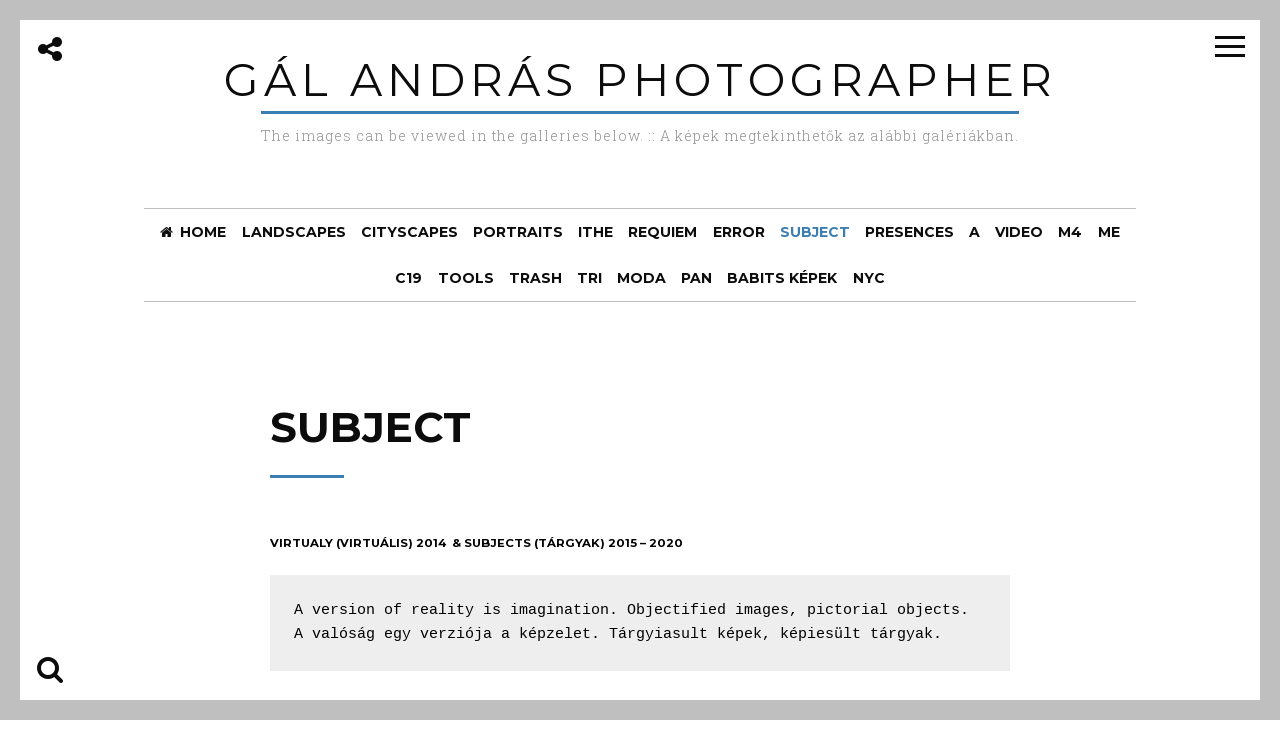

--- FILE ---
content_type: text/html; charset=UTF-8
request_url: http://www.galandris.com/video/?pid=374
body_size: 15771
content:
<!DOCTYPE html>
<html lang="hu">
<head>
<meta charset="UTF-8">
<meta name="viewport" content="width=device-width, initial-scale=1">
<link rel="profile" href="https://gmpg.org/xfn/11">

<title>SUBJECT &#8211; GÁL  ANDRÁS PHOTOGRAPHER</title>
<meta name='robots' content='max-image-preview:large' />
<link rel='dns-prefetch' href='//fonts.googleapis.com' />
<link rel="alternate" type="application/rss+xml" title="GÁL  ANDRÁS PHOTOGRAPHER &raquo; hírcsatorna" href="http://www.galandris.com/feed/" />
<link rel="alternate" type="application/rss+xml" title="GÁL  ANDRÁS PHOTOGRAPHER &raquo; hozzászólás hírcsatorna" href="http://www.galandris.com/comments/feed/" />
<link rel="alternate" title="oEmbed (JSON)" type="application/json+oembed" href="http://www.galandris.com/wp-json/oembed/1.0/embed?url=http%3A%2F%2Fwww.galandris.com%2Fvideo%2F" />
<link rel="alternate" title="oEmbed (XML)" type="text/xml+oembed" href="http://www.galandris.com/wp-json/oembed/1.0/embed?url=http%3A%2F%2Fwww.galandris.com%2Fvideo%2F&#038;format=xml" />
<style id='wp-img-auto-sizes-contain-inline-css'>
img:is([sizes=auto i],[sizes^="auto," i]){contain-intrinsic-size:3000px 1500px}
/*# sourceURL=wp-img-auto-sizes-contain-inline-css */
</style>
<style id='wp-emoji-styles-inline-css'>

	img.wp-smiley, img.emoji {
		display: inline !important;
		border: none !important;
		box-shadow: none !important;
		height: 1em !important;
		width: 1em !important;
		margin: 0 0.07em !important;
		vertical-align: -0.1em !important;
		background: none !important;
		padding: 0 !important;
	}
/*# sourceURL=wp-emoji-styles-inline-css */
</style>
<style id='wp-block-library-inline-css'>
:root{--wp-block-synced-color:#7a00df;--wp-block-synced-color--rgb:122,0,223;--wp-bound-block-color:var(--wp-block-synced-color);--wp-editor-canvas-background:#ddd;--wp-admin-theme-color:#007cba;--wp-admin-theme-color--rgb:0,124,186;--wp-admin-theme-color-darker-10:#006ba1;--wp-admin-theme-color-darker-10--rgb:0,107,160.5;--wp-admin-theme-color-darker-20:#005a87;--wp-admin-theme-color-darker-20--rgb:0,90,135;--wp-admin-border-width-focus:2px}@media (min-resolution:192dpi){:root{--wp-admin-border-width-focus:1.5px}}.wp-element-button{cursor:pointer}:root .has-very-light-gray-background-color{background-color:#eee}:root .has-very-dark-gray-background-color{background-color:#313131}:root .has-very-light-gray-color{color:#eee}:root .has-very-dark-gray-color{color:#313131}:root .has-vivid-green-cyan-to-vivid-cyan-blue-gradient-background{background:linear-gradient(135deg,#00d084,#0693e3)}:root .has-purple-crush-gradient-background{background:linear-gradient(135deg,#34e2e4,#4721fb 50%,#ab1dfe)}:root .has-hazy-dawn-gradient-background{background:linear-gradient(135deg,#faaca8,#dad0ec)}:root .has-subdued-olive-gradient-background{background:linear-gradient(135deg,#fafae1,#67a671)}:root .has-atomic-cream-gradient-background{background:linear-gradient(135deg,#fdd79a,#004a59)}:root .has-nightshade-gradient-background{background:linear-gradient(135deg,#330968,#31cdcf)}:root .has-midnight-gradient-background{background:linear-gradient(135deg,#020381,#2874fc)}:root{--wp--preset--font-size--normal:16px;--wp--preset--font-size--huge:42px}.has-regular-font-size{font-size:1em}.has-larger-font-size{font-size:2.625em}.has-normal-font-size{font-size:var(--wp--preset--font-size--normal)}.has-huge-font-size{font-size:var(--wp--preset--font-size--huge)}.has-text-align-center{text-align:center}.has-text-align-left{text-align:left}.has-text-align-right{text-align:right}.has-fit-text{white-space:nowrap!important}#end-resizable-editor-section{display:none}.aligncenter{clear:both}.items-justified-left{justify-content:flex-start}.items-justified-center{justify-content:center}.items-justified-right{justify-content:flex-end}.items-justified-space-between{justify-content:space-between}.screen-reader-text{border:0;clip-path:inset(50%);height:1px;margin:-1px;overflow:hidden;padding:0;position:absolute;width:1px;word-wrap:normal!important}.screen-reader-text:focus{background-color:#ddd;clip-path:none;color:#444;display:block;font-size:1em;height:auto;left:5px;line-height:normal;padding:15px 23px 14px;text-decoration:none;top:5px;width:auto;z-index:100000}html :where(.has-border-color){border-style:solid}html :where([style*=border-top-color]){border-top-style:solid}html :where([style*=border-right-color]){border-right-style:solid}html :where([style*=border-bottom-color]){border-bottom-style:solid}html :where([style*=border-left-color]){border-left-style:solid}html :where([style*=border-width]){border-style:solid}html :where([style*=border-top-width]){border-top-style:solid}html :where([style*=border-right-width]){border-right-style:solid}html :where([style*=border-bottom-width]){border-bottom-style:solid}html :where([style*=border-left-width]){border-left-style:solid}html :where(img[class*=wp-image-]){height:auto;max-width:100%}:where(figure){margin:0 0 1em}html :where(.is-position-sticky){--wp-admin--admin-bar--position-offset:var(--wp-admin--admin-bar--height,0px)}@media screen and (max-width:600px){html :where(.is-position-sticky){--wp-admin--admin-bar--position-offset:0px}}

/*# sourceURL=wp-block-library-inline-css */
</style><style id='wp-block-gallery-inline-css'>
.blocks-gallery-grid:not(.has-nested-images),.wp-block-gallery:not(.has-nested-images){display:flex;flex-wrap:wrap;list-style-type:none;margin:0;padding:0}.blocks-gallery-grid:not(.has-nested-images) .blocks-gallery-image,.blocks-gallery-grid:not(.has-nested-images) .blocks-gallery-item,.wp-block-gallery:not(.has-nested-images) .blocks-gallery-image,.wp-block-gallery:not(.has-nested-images) .blocks-gallery-item{display:flex;flex-direction:column;flex-grow:1;justify-content:center;margin:0 1em 1em 0;position:relative;width:calc(50% - 1em)}.blocks-gallery-grid:not(.has-nested-images) .blocks-gallery-image:nth-of-type(2n),.blocks-gallery-grid:not(.has-nested-images) .blocks-gallery-item:nth-of-type(2n),.wp-block-gallery:not(.has-nested-images) .blocks-gallery-image:nth-of-type(2n),.wp-block-gallery:not(.has-nested-images) .blocks-gallery-item:nth-of-type(2n){margin-right:0}.blocks-gallery-grid:not(.has-nested-images) .blocks-gallery-image figure,.blocks-gallery-grid:not(.has-nested-images) .blocks-gallery-item figure,.wp-block-gallery:not(.has-nested-images) .blocks-gallery-image figure,.wp-block-gallery:not(.has-nested-images) .blocks-gallery-item figure{align-items:flex-end;display:flex;height:100%;justify-content:flex-start;margin:0}.blocks-gallery-grid:not(.has-nested-images) .blocks-gallery-image img,.blocks-gallery-grid:not(.has-nested-images) .blocks-gallery-item img,.wp-block-gallery:not(.has-nested-images) .blocks-gallery-image img,.wp-block-gallery:not(.has-nested-images) .blocks-gallery-item img{display:block;height:auto;max-width:100%;width:auto}.blocks-gallery-grid:not(.has-nested-images) .blocks-gallery-image figcaption,.blocks-gallery-grid:not(.has-nested-images) .blocks-gallery-item figcaption,.wp-block-gallery:not(.has-nested-images) .blocks-gallery-image figcaption,.wp-block-gallery:not(.has-nested-images) .blocks-gallery-item figcaption{background:linear-gradient(0deg,#000000b3,#0000004d 70%,#0000);bottom:0;box-sizing:border-box;color:#fff;font-size:.8em;margin:0;max-height:100%;overflow:auto;padding:3em .77em .7em;position:absolute;text-align:center;width:100%;z-index:2}.blocks-gallery-grid:not(.has-nested-images) .blocks-gallery-image figcaption img,.blocks-gallery-grid:not(.has-nested-images) .blocks-gallery-item figcaption img,.wp-block-gallery:not(.has-nested-images) .blocks-gallery-image figcaption img,.wp-block-gallery:not(.has-nested-images) .blocks-gallery-item figcaption img{display:inline}.blocks-gallery-grid:not(.has-nested-images) figcaption,.wp-block-gallery:not(.has-nested-images) figcaption{flex-grow:1}.blocks-gallery-grid:not(.has-nested-images).is-cropped .blocks-gallery-image a,.blocks-gallery-grid:not(.has-nested-images).is-cropped .blocks-gallery-image img,.blocks-gallery-grid:not(.has-nested-images).is-cropped .blocks-gallery-item a,.blocks-gallery-grid:not(.has-nested-images).is-cropped .blocks-gallery-item img,.wp-block-gallery:not(.has-nested-images).is-cropped .blocks-gallery-image a,.wp-block-gallery:not(.has-nested-images).is-cropped .blocks-gallery-image img,.wp-block-gallery:not(.has-nested-images).is-cropped .blocks-gallery-item a,.wp-block-gallery:not(.has-nested-images).is-cropped .blocks-gallery-item img{flex:1;height:100%;object-fit:cover;width:100%}.blocks-gallery-grid:not(.has-nested-images).columns-1 .blocks-gallery-image,.blocks-gallery-grid:not(.has-nested-images).columns-1 .blocks-gallery-item,.wp-block-gallery:not(.has-nested-images).columns-1 .blocks-gallery-image,.wp-block-gallery:not(.has-nested-images).columns-1 .blocks-gallery-item{margin-right:0;width:100%}@media (min-width:600px){.blocks-gallery-grid:not(.has-nested-images).columns-3 .blocks-gallery-image,.blocks-gallery-grid:not(.has-nested-images).columns-3 .blocks-gallery-item,.wp-block-gallery:not(.has-nested-images).columns-3 .blocks-gallery-image,.wp-block-gallery:not(.has-nested-images).columns-3 .blocks-gallery-item{margin-right:1em;width:calc(33.33333% - .66667em)}.blocks-gallery-grid:not(.has-nested-images).columns-4 .blocks-gallery-image,.blocks-gallery-grid:not(.has-nested-images).columns-4 .blocks-gallery-item,.wp-block-gallery:not(.has-nested-images).columns-4 .blocks-gallery-image,.wp-block-gallery:not(.has-nested-images).columns-4 .blocks-gallery-item{margin-right:1em;width:calc(25% - .75em)}.blocks-gallery-grid:not(.has-nested-images).columns-5 .blocks-gallery-image,.blocks-gallery-grid:not(.has-nested-images).columns-5 .blocks-gallery-item,.wp-block-gallery:not(.has-nested-images).columns-5 .blocks-gallery-image,.wp-block-gallery:not(.has-nested-images).columns-5 .blocks-gallery-item{margin-right:1em;width:calc(20% - .8em)}.blocks-gallery-grid:not(.has-nested-images).columns-6 .blocks-gallery-image,.blocks-gallery-grid:not(.has-nested-images).columns-6 .blocks-gallery-item,.wp-block-gallery:not(.has-nested-images).columns-6 .blocks-gallery-image,.wp-block-gallery:not(.has-nested-images).columns-6 .blocks-gallery-item{margin-right:1em;width:calc(16.66667% - .83333em)}.blocks-gallery-grid:not(.has-nested-images).columns-7 .blocks-gallery-image,.blocks-gallery-grid:not(.has-nested-images).columns-7 .blocks-gallery-item,.wp-block-gallery:not(.has-nested-images).columns-7 .blocks-gallery-image,.wp-block-gallery:not(.has-nested-images).columns-7 .blocks-gallery-item{margin-right:1em;width:calc(14.28571% - .85714em)}.blocks-gallery-grid:not(.has-nested-images).columns-8 .blocks-gallery-image,.blocks-gallery-grid:not(.has-nested-images).columns-8 .blocks-gallery-item,.wp-block-gallery:not(.has-nested-images).columns-8 .blocks-gallery-image,.wp-block-gallery:not(.has-nested-images).columns-8 .blocks-gallery-item{margin-right:1em;width:calc(12.5% - .875em)}.blocks-gallery-grid:not(.has-nested-images).columns-1 .blocks-gallery-image:nth-of-type(1n),.blocks-gallery-grid:not(.has-nested-images).columns-1 .blocks-gallery-item:nth-of-type(1n),.blocks-gallery-grid:not(.has-nested-images).columns-2 .blocks-gallery-image:nth-of-type(2n),.blocks-gallery-grid:not(.has-nested-images).columns-2 .blocks-gallery-item:nth-of-type(2n),.blocks-gallery-grid:not(.has-nested-images).columns-3 .blocks-gallery-image:nth-of-type(3n),.blocks-gallery-grid:not(.has-nested-images).columns-3 .blocks-gallery-item:nth-of-type(3n),.blocks-gallery-grid:not(.has-nested-images).columns-4 .blocks-gallery-image:nth-of-type(4n),.blocks-gallery-grid:not(.has-nested-images).columns-4 .blocks-gallery-item:nth-of-type(4n),.blocks-gallery-grid:not(.has-nested-images).columns-5 .blocks-gallery-image:nth-of-type(5n),.blocks-gallery-grid:not(.has-nested-images).columns-5 .blocks-gallery-item:nth-of-type(5n),.blocks-gallery-grid:not(.has-nested-images).columns-6 .blocks-gallery-image:nth-of-type(6n),.blocks-gallery-grid:not(.has-nested-images).columns-6 .blocks-gallery-item:nth-of-type(6n),.blocks-gallery-grid:not(.has-nested-images).columns-7 .blocks-gallery-image:nth-of-type(7n),.blocks-gallery-grid:not(.has-nested-images).columns-7 .blocks-gallery-item:nth-of-type(7n),.blocks-gallery-grid:not(.has-nested-images).columns-8 .blocks-gallery-image:nth-of-type(8n),.blocks-gallery-grid:not(.has-nested-images).columns-8 .blocks-gallery-item:nth-of-type(8n),.wp-block-gallery:not(.has-nested-images).columns-1 .blocks-gallery-image:nth-of-type(1n),.wp-block-gallery:not(.has-nested-images).columns-1 .blocks-gallery-item:nth-of-type(1n),.wp-block-gallery:not(.has-nested-images).columns-2 .blocks-gallery-image:nth-of-type(2n),.wp-block-gallery:not(.has-nested-images).columns-2 .blocks-gallery-item:nth-of-type(2n),.wp-block-gallery:not(.has-nested-images).columns-3 .blocks-gallery-image:nth-of-type(3n),.wp-block-gallery:not(.has-nested-images).columns-3 .blocks-gallery-item:nth-of-type(3n),.wp-block-gallery:not(.has-nested-images).columns-4 .blocks-gallery-image:nth-of-type(4n),.wp-block-gallery:not(.has-nested-images).columns-4 .blocks-gallery-item:nth-of-type(4n),.wp-block-gallery:not(.has-nested-images).columns-5 .blocks-gallery-image:nth-of-type(5n),.wp-block-gallery:not(.has-nested-images).columns-5 .blocks-gallery-item:nth-of-type(5n),.wp-block-gallery:not(.has-nested-images).columns-6 .blocks-gallery-image:nth-of-type(6n),.wp-block-gallery:not(.has-nested-images).columns-6 .blocks-gallery-item:nth-of-type(6n),.wp-block-gallery:not(.has-nested-images).columns-7 .blocks-gallery-image:nth-of-type(7n),.wp-block-gallery:not(.has-nested-images).columns-7 .blocks-gallery-item:nth-of-type(7n),.wp-block-gallery:not(.has-nested-images).columns-8 .blocks-gallery-image:nth-of-type(8n),.wp-block-gallery:not(.has-nested-images).columns-8 .blocks-gallery-item:nth-of-type(8n){margin-right:0}}.blocks-gallery-grid:not(.has-nested-images) .blocks-gallery-image:last-child,.blocks-gallery-grid:not(.has-nested-images) .blocks-gallery-item:last-child,.wp-block-gallery:not(.has-nested-images) .blocks-gallery-image:last-child,.wp-block-gallery:not(.has-nested-images) .blocks-gallery-item:last-child{margin-right:0}.blocks-gallery-grid:not(.has-nested-images).alignleft,.blocks-gallery-grid:not(.has-nested-images).alignright,.wp-block-gallery:not(.has-nested-images).alignleft,.wp-block-gallery:not(.has-nested-images).alignright{max-width:420px;width:100%}.blocks-gallery-grid:not(.has-nested-images).aligncenter .blocks-gallery-item figure,.wp-block-gallery:not(.has-nested-images).aligncenter .blocks-gallery-item figure{justify-content:center}.wp-block-gallery:not(.is-cropped) .blocks-gallery-item{align-self:flex-start}figure.wp-block-gallery.has-nested-images{align-items:normal}.wp-block-gallery.has-nested-images figure.wp-block-image:not(#individual-image){margin:0;width:calc(50% - var(--wp--style--unstable-gallery-gap, 16px)/2)}.wp-block-gallery.has-nested-images figure.wp-block-image{box-sizing:border-box;display:flex;flex-direction:column;flex-grow:1;justify-content:center;max-width:100%;position:relative}.wp-block-gallery.has-nested-images figure.wp-block-image>a,.wp-block-gallery.has-nested-images figure.wp-block-image>div{flex-direction:column;flex-grow:1;margin:0}.wp-block-gallery.has-nested-images figure.wp-block-image img{display:block;height:auto;max-width:100%!important;width:auto}.wp-block-gallery.has-nested-images figure.wp-block-image figcaption,.wp-block-gallery.has-nested-images figure.wp-block-image:has(figcaption):before{bottom:0;left:0;max-height:100%;position:absolute;right:0}.wp-block-gallery.has-nested-images figure.wp-block-image:has(figcaption):before{backdrop-filter:blur(3px);content:"";height:100%;-webkit-mask-image:linear-gradient(0deg,#000 20%,#0000);mask-image:linear-gradient(0deg,#000 20%,#0000);max-height:40%;pointer-events:none}.wp-block-gallery.has-nested-images figure.wp-block-image figcaption{box-sizing:border-box;color:#fff;font-size:13px;margin:0;overflow:auto;padding:1em;text-align:center;text-shadow:0 0 1.5px #000}.wp-block-gallery.has-nested-images figure.wp-block-image figcaption::-webkit-scrollbar{height:12px;width:12px}.wp-block-gallery.has-nested-images figure.wp-block-image figcaption::-webkit-scrollbar-track{background-color:initial}.wp-block-gallery.has-nested-images figure.wp-block-image figcaption::-webkit-scrollbar-thumb{background-clip:padding-box;background-color:initial;border:3px solid #0000;border-radius:8px}.wp-block-gallery.has-nested-images figure.wp-block-image figcaption:focus-within::-webkit-scrollbar-thumb,.wp-block-gallery.has-nested-images figure.wp-block-image figcaption:focus::-webkit-scrollbar-thumb,.wp-block-gallery.has-nested-images figure.wp-block-image figcaption:hover::-webkit-scrollbar-thumb{background-color:#fffc}.wp-block-gallery.has-nested-images figure.wp-block-image figcaption{scrollbar-color:#0000 #0000;scrollbar-gutter:stable both-edges;scrollbar-width:thin}.wp-block-gallery.has-nested-images figure.wp-block-image figcaption:focus,.wp-block-gallery.has-nested-images figure.wp-block-image figcaption:focus-within,.wp-block-gallery.has-nested-images figure.wp-block-image figcaption:hover{scrollbar-color:#fffc #0000}.wp-block-gallery.has-nested-images figure.wp-block-image figcaption{will-change:transform}@media (hover:none){.wp-block-gallery.has-nested-images figure.wp-block-image figcaption{scrollbar-color:#fffc #0000}}.wp-block-gallery.has-nested-images figure.wp-block-image figcaption{background:linear-gradient(0deg,#0006,#0000)}.wp-block-gallery.has-nested-images figure.wp-block-image figcaption img{display:inline}.wp-block-gallery.has-nested-images figure.wp-block-image figcaption a{color:inherit}.wp-block-gallery.has-nested-images figure.wp-block-image.has-custom-border img{box-sizing:border-box}.wp-block-gallery.has-nested-images figure.wp-block-image.has-custom-border>a,.wp-block-gallery.has-nested-images figure.wp-block-image.has-custom-border>div,.wp-block-gallery.has-nested-images figure.wp-block-image.is-style-rounded>a,.wp-block-gallery.has-nested-images figure.wp-block-image.is-style-rounded>div{flex:1 1 auto}.wp-block-gallery.has-nested-images figure.wp-block-image.has-custom-border figcaption,.wp-block-gallery.has-nested-images figure.wp-block-image.is-style-rounded figcaption{background:none;color:inherit;flex:initial;margin:0;padding:10px 10px 9px;position:relative;text-shadow:none}.wp-block-gallery.has-nested-images figure.wp-block-image.has-custom-border:before,.wp-block-gallery.has-nested-images figure.wp-block-image.is-style-rounded:before{content:none}.wp-block-gallery.has-nested-images figcaption{flex-basis:100%;flex-grow:1;text-align:center}.wp-block-gallery.has-nested-images:not(.is-cropped) figure.wp-block-image:not(#individual-image){margin-bottom:auto;margin-top:0}.wp-block-gallery.has-nested-images.is-cropped figure.wp-block-image:not(#individual-image){align-self:inherit}.wp-block-gallery.has-nested-images.is-cropped figure.wp-block-image:not(#individual-image)>a,.wp-block-gallery.has-nested-images.is-cropped figure.wp-block-image:not(#individual-image)>div:not(.components-drop-zone){display:flex}.wp-block-gallery.has-nested-images.is-cropped figure.wp-block-image:not(#individual-image) a,.wp-block-gallery.has-nested-images.is-cropped figure.wp-block-image:not(#individual-image) img{flex:1 0 0%;height:100%;object-fit:cover;width:100%}.wp-block-gallery.has-nested-images.columns-1 figure.wp-block-image:not(#individual-image){width:100%}@media (min-width:600px){.wp-block-gallery.has-nested-images.columns-3 figure.wp-block-image:not(#individual-image){width:calc(33.33333% - var(--wp--style--unstable-gallery-gap, 16px)*.66667)}.wp-block-gallery.has-nested-images.columns-4 figure.wp-block-image:not(#individual-image){width:calc(25% - var(--wp--style--unstable-gallery-gap, 16px)*.75)}.wp-block-gallery.has-nested-images.columns-5 figure.wp-block-image:not(#individual-image){width:calc(20% - var(--wp--style--unstable-gallery-gap, 16px)*.8)}.wp-block-gallery.has-nested-images.columns-6 figure.wp-block-image:not(#individual-image){width:calc(16.66667% - var(--wp--style--unstable-gallery-gap, 16px)*.83333)}.wp-block-gallery.has-nested-images.columns-7 figure.wp-block-image:not(#individual-image){width:calc(14.28571% - var(--wp--style--unstable-gallery-gap, 16px)*.85714)}.wp-block-gallery.has-nested-images.columns-8 figure.wp-block-image:not(#individual-image){width:calc(12.5% - var(--wp--style--unstable-gallery-gap, 16px)*.875)}.wp-block-gallery.has-nested-images.columns-default figure.wp-block-image:not(#individual-image){width:calc(33.33% - var(--wp--style--unstable-gallery-gap, 16px)*.66667)}.wp-block-gallery.has-nested-images.columns-default figure.wp-block-image:not(#individual-image):first-child:nth-last-child(2),.wp-block-gallery.has-nested-images.columns-default figure.wp-block-image:not(#individual-image):first-child:nth-last-child(2)~figure.wp-block-image:not(#individual-image){width:calc(50% - var(--wp--style--unstable-gallery-gap, 16px)*.5)}.wp-block-gallery.has-nested-images.columns-default figure.wp-block-image:not(#individual-image):first-child:last-child{width:100%}}.wp-block-gallery.has-nested-images.alignleft,.wp-block-gallery.has-nested-images.alignright{max-width:420px;width:100%}.wp-block-gallery.has-nested-images.aligncenter{justify-content:center}
/*# sourceURL=http://www.galandris.com/wp-includes/blocks/gallery/style.min.css */
</style>
<style id='wp-block-heading-inline-css'>
h1:where(.wp-block-heading).has-background,h2:where(.wp-block-heading).has-background,h3:where(.wp-block-heading).has-background,h4:where(.wp-block-heading).has-background,h5:where(.wp-block-heading).has-background,h6:where(.wp-block-heading).has-background{padding:1.25em 2.375em}h1.has-text-align-left[style*=writing-mode]:where([style*=vertical-lr]),h1.has-text-align-right[style*=writing-mode]:where([style*=vertical-rl]),h2.has-text-align-left[style*=writing-mode]:where([style*=vertical-lr]),h2.has-text-align-right[style*=writing-mode]:where([style*=vertical-rl]),h3.has-text-align-left[style*=writing-mode]:where([style*=vertical-lr]),h3.has-text-align-right[style*=writing-mode]:where([style*=vertical-rl]),h4.has-text-align-left[style*=writing-mode]:where([style*=vertical-lr]),h4.has-text-align-right[style*=writing-mode]:where([style*=vertical-rl]),h5.has-text-align-left[style*=writing-mode]:where([style*=vertical-lr]),h5.has-text-align-right[style*=writing-mode]:where([style*=vertical-rl]),h6.has-text-align-left[style*=writing-mode]:where([style*=vertical-lr]),h6.has-text-align-right[style*=writing-mode]:where([style*=vertical-rl]){rotate:180deg}
/*# sourceURL=http://www.galandris.com/wp-includes/blocks/heading/style.min.css */
</style>
<style id='wp-block-paragraph-inline-css'>
.is-small-text{font-size:.875em}.is-regular-text{font-size:1em}.is-large-text{font-size:2.25em}.is-larger-text{font-size:3em}.has-drop-cap:not(:focus):first-letter{float:left;font-size:8.4em;font-style:normal;font-weight:100;line-height:.68;margin:.05em .1em 0 0;text-transform:uppercase}body.rtl .has-drop-cap:not(:focus):first-letter{float:none;margin-left:.1em}p.has-drop-cap.has-background{overflow:hidden}:root :where(p.has-background){padding:1.25em 2.375em}:where(p.has-text-color:not(.has-link-color)) a{color:inherit}p.has-text-align-left[style*="writing-mode:vertical-lr"],p.has-text-align-right[style*="writing-mode:vertical-rl"]{rotate:180deg}
/*# sourceURL=http://www.galandris.com/wp-includes/blocks/paragraph/style.min.css */
</style>
<style id='wp-block-preformatted-inline-css'>
.wp-block-preformatted{box-sizing:border-box;white-space:pre-wrap}:where(.wp-block-preformatted.has-background){padding:1.25em 2.375em}
/*# sourceURL=http://www.galandris.com/wp-includes/blocks/preformatted/style.min.css */
</style>
<style id='global-styles-inline-css'>
:root{--wp--preset--aspect-ratio--square: 1;--wp--preset--aspect-ratio--4-3: 4/3;--wp--preset--aspect-ratio--3-4: 3/4;--wp--preset--aspect-ratio--3-2: 3/2;--wp--preset--aspect-ratio--2-3: 2/3;--wp--preset--aspect-ratio--16-9: 16/9;--wp--preset--aspect-ratio--9-16: 9/16;--wp--preset--color--black: #000000;--wp--preset--color--cyan-bluish-gray: #abb8c3;--wp--preset--color--white: #ffffff;--wp--preset--color--pale-pink: #f78da7;--wp--preset--color--vivid-red: #cf2e2e;--wp--preset--color--luminous-vivid-orange: #ff6900;--wp--preset--color--luminous-vivid-amber: #fcb900;--wp--preset--color--light-green-cyan: #7bdcb5;--wp--preset--color--vivid-green-cyan: #00d084;--wp--preset--color--pale-cyan-blue: #8ed1fc;--wp--preset--color--vivid-cyan-blue: #0693e3;--wp--preset--color--vivid-purple: #9b51e0;--wp--preset--gradient--vivid-cyan-blue-to-vivid-purple: linear-gradient(135deg,rgb(6,147,227) 0%,rgb(155,81,224) 100%);--wp--preset--gradient--light-green-cyan-to-vivid-green-cyan: linear-gradient(135deg,rgb(122,220,180) 0%,rgb(0,208,130) 100%);--wp--preset--gradient--luminous-vivid-amber-to-luminous-vivid-orange: linear-gradient(135deg,rgb(252,185,0) 0%,rgb(255,105,0) 100%);--wp--preset--gradient--luminous-vivid-orange-to-vivid-red: linear-gradient(135deg,rgb(255,105,0) 0%,rgb(207,46,46) 100%);--wp--preset--gradient--very-light-gray-to-cyan-bluish-gray: linear-gradient(135deg,rgb(238,238,238) 0%,rgb(169,184,195) 100%);--wp--preset--gradient--cool-to-warm-spectrum: linear-gradient(135deg,rgb(74,234,220) 0%,rgb(151,120,209) 20%,rgb(207,42,186) 40%,rgb(238,44,130) 60%,rgb(251,105,98) 80%,rgb(254,248,76) 100%);--wp--preset--gradient--blush-light-purple: linear-gradient(135deg,rgb(255,206,236) 0%,rgb(152,150,240) 100%);--wp--preset--gradient--blush-bordeaux: linear-gradient(135deg,rgb(254,205,165) 0%,rgb(254,45,45) 50%,rgb(107,0,62) 100%);--wp--preset--gradient--luminous-dusk: linear-gradient(135deg,rgb(255,203,112) 0%,rgb(199,81,192) 50%,rgb(65,88,208) 100%);--wp--preset--gradient--pale-ocean: linear-gradient(135deg,rgb(255,245,203) 0%,rgb(182,227,212) 50%,rgb(51,167,181) 100%);--wp--preset--gradient--electric-grass: linear-gradient(135deg,rgb(202,248,128) 0%,rgb(113,206,126) 100%);--wp--preset--gradient--midnight: linear-gradient(135deg,rgb(2,3,129) 0%,rgb(40,116,252) 100%);--wp--preset--font-size--small: 12px;--wp--preset--font-size--medium: 20px;--wp--preset--font-size--large: 18px;--wp--preset--font-size--x-large: 42px;--wp--preset--font-size--regular: 14px;--wp--preset--font-size--larger: 20px;--wp--preset--spacing--20: 0.44rem;--wp--preset--spacing--30: 0.67rem;--wp--preset--spacing--40: 1rem;--wp--preset--spacing--50: 1.5rem;--wp--preset--spacing--60: 2.25rem;--wp--preset--spacing--70: 3.38rem;--wp--preset--spacing--80: 5.06rem;--wp--preset--shadow--natural: 6px 6px 9px rgba(0, 0, 0, 0.2);--wp--preset--shadow--deep: 12px 12px 50px rgba(0, 0, 0, 0.4);--wp--preset--shadow--sharp: 6px 6px 0px rgba(0, 0, 0, 0.2);--wp--preset--shadow--outlined: 6px 6px 0px -3px rgb(255, 255, 255), 6px 6px rgb(0, 0, 0);--wp--preset--shadow--crisp: 6px 6px 0px rgb(0, 0, 0);}:where(.is-layout-flex){gap: 0.5em;}:where(.is-layout-grid){gap: 0.5em;}body .is-layout-flex{display: flex;}.is-layout-flex{flex-wrap: wrap;align-items: center;}.is-layout-flex > :is(*, div){margin: 0;}body .is-layout-grid{display: grid;}.is-layout-grid > :is(*, div){margin: 0;}:where(.wp-block-columns.is-layout-flex){gap: 2em;}:where(.wp-block-columns.is-layout-grid){gap: 2em;}:where(.wp-block-post-template.is-layout-flex){gap: 1.25em;}:where(.wp-block-post-template.is-layout-grid){gap: 1.25em;}.has-black-color{color: var(--wp--preset--color--black) !important;}.has-cyan-bluish-gray-color{color: var(--wp--preset--color--cyan-bluish-gray) !important;}.has-white-color{color: var(--wp--preset--color--white) !important;}.has-pale-pink-color{color: var(--wp--preset--color--pale-pink) !important;}.has-vivid-red-color{color: var(--wp--preset--color--vivid-red) !important;}.has-luminous-vivid-orange-color{color: var(--wp--preset--color--luminous-vivid-orange) !important;}.has-luminous-vivid-amber-color{color: var(--wp--preset--color--luminous-vivid-amber) !important;}.has-light-green-cyan-color{color: var(--wp--preset--color--light-green-cyan) !important;}.has-vivid-green-cyan-color{color: var(--wp--preset--color--vivid-green-cyan) !important;}.has-pale-cyan-blue-color{color: var(--wp--preset--color--pale-cyan-blue) !important;}.has-vivid-cyan-blue-color{color: var(--wp--preset--color--vivid-cyan-blue) !important;}.has-vivid-purple-color{color: var(--wp--preset--color--vivid-purple) !important;}.has-black-background-color{background-color: var(--wp--preset--color--black) !important;}.has-cyan-bluish-gray-background-color{background-color: var(--wp--preset--color--cyan-bluish-gray) !important;}.has-white-background-color{background-color: var(--wp--preset--color--white) !important;}.has-pale-pink-background-color{background-color: var(--wp--preset--color--pale-pink) !important;}.has-vivid-red-background-color{background-color: var(--wp--preset--color--vivid-red) !important;}.has-luminous-vivid-orange-background-color{background-color: var(--wp--preset--color--luminous-vivid-orange) !important;}.has-luminous-vivid-amber-background-color{background-color: var(--wp--preset--color--luminous-vivid-amber) !important;}.has-light-green-cyan-background-color{background-color: var(--wp--preset--color--light-green-cyan) !important;}.has-vivid-green-cyan-background-color{background-color: var(--wp--preset--color--vivid-green-cyan) !important;}.has-pale-cyan-blue-background-color{background-color: var(--wp--preset--color--pale-cyan-blue) !important;}.has-vivid-cyan-blue-background-color{background-color: var(--wp--preset--color--vivid-cyan-blue) !important;}.has-vivid-purple-background-color{background-color: var(--wp--preset--color--vivid-purple) !important;}.has-black-border-color{border-color: var(--wp--preset--color--black) !important;}.has-cyan-bluish-gray-border-color{border-color: var(--wp--preset--color--cyan-bluish-gray) !important;}.has-white-border-color{border-color: var(--wp--preset--color--white) !important;}.has-pale-pink-border-color{border-color: var(--wp--preset--color--pale-pink) !important;}.has-vivid-red-border-color{border-color: var(--wp--preset--color--vivid-red) !important;}.has-luminous-vivid-orange-border-color{border-color: var(--wp--preset--color--luminous-vivid-orange) !important;}.has-luminous-vivid-amber-border-color{border-color: var(--wp--preset--color--luminous-vivid-amber) !important;}.has-light-green-cyan-border-color{border-color: var(--wp--preset--color--light-green-cyan) !important;}.has-vivid-green-cyan-border-color{border-color: var(--wp--preset--color--vivid-green-cyan) !important;}.has-pale-cyan-blue-border-color{border-color: var(--wp--preset--color--pale-cyan-blue) !important;}.has-vivid-cyan-blue-border-color{border-color: var(--wp--preset--color--vivid-cyan-blue) !important;}.has-vivid-purple-border-color{border-color: var(--wp--preset--color--vivid-purple) !important;}.has-vivid-cyan-blue-to-vivid-purple-gradient-background{background: var(--wp--preset--gradient--vivid-cyan-blue-to-vivid-purple) !important;}.has-light-green-cyan-to-vivid-green-cyan-gradient-background{background: var(--wp--preset--gradient--light-green-cyan-to-vivid-green-cyan) !important;}.has-luminous-vivid-amber-to-luminous-vivid-orange-gradient-background{background: var(--wp--preset--gradient--luminous-vivid-amber-to-luminous-vivid-orange) !important;}.has-luminous-vivid-orange-to-vivid-red-gradient-background{background: var(--wp--preset--gradient--luminous-vivid-orange-to-vivid-red) !important;}.has-very-light-gray-to-cyan-bluish-gray-gradient-background{background: var(--wp--preset--gradient--very-light-gray-to-cyan-bluish-gray) !important;}.has-cool-to-warm-spectrum-gradient-background{background: var(--wp--preset--gradient--cool-to-warm-spectrum) !important;}.has-blush-light-purple-gradient-background{background: var(--wp--preset--gradient--blush-light-purple) !important;}.has-blush-bordeaux-gradient-background{background: var(--wp--preset--gradient--blush-bordeaux) !important;}.has-luminous-dusk-gradient-background{background: var(--wp--preset--gradient--luminous-dusk) !important;}.has-pale-ocean-gradient-background{background: var(--wp--preset--gradient--pale-ocean) !important;}.has-electric-grass-gradient-background{background: var(--wp--preset--gradient--electric-grass) !important;}.has-midnight-gradient-background{background: var(--wp--preset--gradient--midnight) !important;}.has-small-font-size{font-size: var(--wp--preset--font-size--small) !important;}.has-medium-font-size{font-size: var(--wp--preset--font-size--medium) !important;}.has-large-font-size{font-size: var(--wp--preset--font-size--large) !important;}.has-x-large-font-size{font-size: var(--wp--preset--font-size--x-large) !important;}
/*# sourceURL=global-styles-inline-css */
</style>
<style id='core-block-supports-inline-css'>
.wp-block-gallery.wp-block-gallery-1{--wp--style--unstable-gallery-gap:var( --wp--style--gallery-gap-default, var( --gallery-block--gutter-size, var( --wp--style--block-gap, 0.5em ) ) );gap:var( --wp--style--gallery-gap-default, var( --gallery-block--gutter-size, var( --wp--style--block-gap, 0.5em ) ) );}
/*# sourceURL=core-block-supports-inline-css */
</style>

<style id='classic-theme-styles-inline-css'>
/*! This file is auto-generated */
.wp-block-button__link{color:#fff;background-color:#32373c;border-radius:9999px;box-shadow:none;text-decoration:none;padding:calc(.667em + 2px) calc(1.333em + 2px);font-size:1.125em}.wp-block-file__button{background:#32373c;color:#fff;text-decoration:none}
/*# sourceURL=/wp-includes/css/classic-themes.min.css */
</style>
<link rel='stylesheet' id='drento-style-css' href='http://www.galandris.com/wp-content/themes/drento/style.css?ver=1.6.9' media='all' />
<link rel='stylesheet' id='font-awesome-css' href='http://www.galandris.com/wp-content/themes/drento/css/font-awesome.min.css?ver=4.7.0' media='all' />
<link rel='stylesheet' id='drento-googlefonts-css' href='//fonts.googleapis.com/css2?family=Montserrat:wght@400;700&#038;family=Roboto+Slab:wght@300;400;700&#038;display=swap' media='all' />
<link rel='stylesheet' id='nggobasic-fancybox-css' href='http://www.galandris.com/wp-content/plugins/nextgen-gallery-optimizer/fancybox/nggobasic.jquery.fancybox-1.3.4.css?ver=2.1.5' media='screen' />
<link rel='stylesheet' id='nggobasic-nextgen-css' href='http://www.galandris.com/wp-content/plugins/nextcellent-gallery-nextgen-legacy/css/nggallery.css' media='screen' />
<link rel='stylesheet' id='nggobasic-NextCellent-Framework-css' href='http://www.galandris.com/wp-content/plugins/nextcellent-gallery-nextgen-legacy/css/framework-min.css' media='screen' />
<script src="http://www.galandris.com/wp-includes/js/jquery/jquery.min.js?ver=3.7.1" id="jquery-core-js"></script>
<script src="http://www.galandris.com/wp-includes/js/jquery/jquery-migrate.min.js?ver=3.4.1" id="jquery-migrate-js"></script>
<script src="http://www.galandris.com/wp-content/plugins/nextgen-gallery-optimizer/fancybox/nggobasic.jquery.fancybox-1.3.4.pack.js?ver=2.1.5" id="nggobasic-fancybox-js"></script>
<link rel="https://api.w.org/" href="http://www.galandris.com/wp-json/" /><link rel="alternate" title="JSON" type="application/json" href="http://www.galandris.com/wp-json/wp/v2/pages/137" /><link rel="EditURI" type="application/rsd+xml" title="RSD" href="http://www.galandris.com/xmlrpc.php?rsd" />
<meta name="generator" content="WordPress 6.9" />
<link rel="canonical" href="http://www.galandris.com/video/" />
<link rel='shortlink' href='http://www.galandris.com/?p=137' />
<meta name="generator" content="NextCellent Gallery v1.9.35" />
<meta name="generator" content="NextGEN Gallery Optimizer Basic v2.1.5" />
	<style id="drento-custom-css">
					blockquote::before,
			a,
			a:visited,
			.main-navigation div ul li.current-menu-item > a, 
			.main-navigation div ul li.current-menu-parent > a, 
			.main-navigation div ul li.current-page-ancestor > a,
			.main-navigation div .current_page_item > a, 
			.main-navigation div .current_page_parent > a,
			.main-navigation div ul li:hover > a, 
			.main-navigation div ul li.focus > a,
			.entry-meta i,
			.drentoSearch.search-open,
			.drentoSocial.social-open {
				color: #3a7eb2;
			}
			.post-navigation a .post-title,
			#wp-calendar > caption,
			.drentoContentBox .entry-featuredImg,
			.main-sidebar-box.sidebar-open span:before,
			.main-sidebar-box.sidebar-open span:after,
			.drentoSpace {
				background: #3a7eb2;
			}
			blockquote {
				border-left: 4px solid #3a7eb2;
				border-right: 1px solid #3a7eb2;
			}
			input[type="text"]:focus,
			input[type="email"]:focus,
			input[type="url"]:focus,
			input[type="password"]:focus,
			input[type="search"]:focus,
			input[type="number"]:focus,
			input[type="tel"]:focus,
			input[type="range"]:focus,
			input[type="date"]:focus,
			input[type="month"]:focus,
			input[type="week"]:focus,
			input[type="time"]:focus,
			input[type="datetime"]:focus,
			input[type="datetime-local"]:focus,
			input[type="color"]:focus,
			textarea:focus {
				border: 3px solid #3a7eb2;
			}
			.post-navigation .nav-next {
				border-left: 3px solid #3a7eb2;
			}
			#wp-calendar tbody td#today {
				border: 1px solid #3a7eb2;
			}
			.site-branding .site-description,
			.comment-notes {
				border-top: 3px solid #3a7eb2;
			}
			h3.widget-title {
				border-bottom: 3px solid #3a7eb2;
			}
							button:hover,
			input[type="button"]:hover,
			input[type="reset"]:hover,
			input[type="submit"]:hover,
			button:focus,
			input[type="button"]:focus,
			input[type="reset"]:focus,
			input[type="submit"]:focus,
			button:active,
			input[type="button"]:active,
			input[type="reset"]:active,
			input[type="submit"]:active,
			.post-navigation a .post-title,
			#wp-calendar > caption ,
			.widget_tag_cloud a:hover,
			.cat-links a:hover,
			.read-more:hover,
			.posts-navigation .nav-previous a:hover,
			.posts-navigation .nav-next a:hover,
			.site-main .navigation.pagination a:hover,
			.comment-navigation .nav-previous a:hover,
			.comment-navigation .nav-next a:hover,
			.read-more:hover a {
				color: #bfbfbf;
			}
			input[type="text"],
			input[type="email"],
			input[type="url"],
			input[type="password"],
			input[type="search"],
			input[type="number"],
			input[type="tel"],
			input[type="range"],
			input[type="date"],
			input[type="month"],
			input[type="week"],
			input[type="time"],
			input[type="datetime"],
			input[type="datetime-local"],
			input[type="color"],
			textarea,
			.main-navigation ul ul a,
			.post-navigation a:before,
			.post-navigation .meta-nav,
			.border-fixed,
			.drentoColor.drentoPrevNext,
			.drentoDiv,
			.drentoDiv:before,
			.drentoDiv:after,
			header.page-header,
			.tags-links a,
			.tags-links a:after,
			.socialLine a,
			.drentoSearchFull,
			.page-links > a,
			.wp-caption .wp-caption-text,
			.nano > .nano-content,
			hr {
				background: #bfbfbf;
			}
			.main-navigation {
				border-top: 1px solid #bfbfbf;
				border-bottom: 1px solid #bfbfbf;
			}
			.main-navigation div > ul > li > ul::before,
			.main-navigation div > ul > li > ul::after {
				border-bottom-color: #bfbfbf;
			}
			.navigation.pagination span.current,
			.page-links > span.page-links-number {
				border: 3px solid #bfbfbf;
			}
			#comments ol .pingback,
			#comments ol article {
				border-bottom: 1px dashed #bfbfbf;
			}
			@media all and (max-width: 1025px) {
				.main-navigation {
					background: #bfbfbf;
				}
			}
										body,
			button,
			input,
			select,
			textarea,
			button,
			input[type="button"],
			input[type="reset"],
			input[type="submit"],
			input[type="text"],
			input[type="email"],
			input[type="url"],
			input[type="password"],
			input[type="search"],
			input[type="number"],
			input[type="tel"],
			input[type="range"],
			input[type="date"],
			input[type="month"],
			input[type="week"],
			input[type="time"],
			input[type="datetime"],
			input[type="datetime-local"],
			input[type="color"],
			textarea,
			.entry-title a,
			a:hover,
			a:focus,
			a:active,
			.entry-meta a:hover,
			.main-navigation a,
			.post-navigation .meta-nav,
			.site-branding .site-title a,
			#toTop,
			.widget_tag_cloud a,
			.tags-links a,
			.cat-links a,
			.read-more,
			.posts-navigation .nav-previous a,
			.posts-navigation .nav-next a,
			.site-main .navigation.pagination a,
			.comment-navigation .nav-previous a,
			.comment-navigation .nav-next a,
			.read-more a,
			.tags-links a {
				color: #0c0c0c;
			}
			button:hover,
			input[type="button"]:hover,
			input[type="reset"]:hover,
			input[type="submit"]:hover,
			button:focus,
			input[type="button"]:focus,
			input[type="reset"]:focus,
			input[type="submit"]:focus,
			button:active,
			input[type="button"]:active,
			input[type="reset"]:active,
			input[type="submit"]:active,
			.main-sidebar-box span,
			.main-sidebar-box span:before,
			.main-sidebar-box span:after,
			.tags-links a:before,
			.widget_tag_cloud a:hover,
			.cat-links a:hover,
			.read-more:hover,
			.posts-navigation .nav-previous a:hover,
			.posts-navigation .nav-next a:hover,
			.site-main .navigation.pagination a:hover,
			.comment-navigation .nav-previous a:hover,
			.comment-navigation .nav-next a:hover,
			#secondary.widget-area .nano-content::-webkit-scrollbar-thumb {
				background: #0c0c0c;
			}
			button,
			input[type="button"],
			input[type="reset"],
			input[type="submit"],
			.widget_tag_cloud a,
			.tags-links a,
			.cat-links a,
			.read-more,
			.posts-navigation .nav-previous a,
			.posts-navigation .nav-next a,
			.site-main .navigation.pagination a,
			.comment-navigation .nav-previous a,
			.comment-navigation .nav-next a	{
				border: 3px solid #0c0c0c;
			}
			#wp-calendar th {
				background: rgba(12, 12, 12, 0.1);
			}
			#wp-calendar tbody td, td, th, table {
				border: 1px solid rgba(12, 12, 12, 0.1);
			}
			.opacityBox {
				background: rgba(12, 12, 12, 0.7);
			}
			aside ul li {
				border-bottom: 1px dashed rgba(12, 12, 12, 0.1);
			}
			aside ul.menu li a {
				border-bottom-color: rgba(12, 12, 12, 0.1);
			}
			aside ul.menu .indicatorBar {
				border-color: rgba(12, 12, 12, 0.1);
			}
			#secondary.widget-area .nano-content::-webkit-scrollbar-track {
				background: rgba(12, 12, 12, 0.2);
			}
			#secondary.widget-area .nano-content {
				scrollbar-color: #0c0c0c rgba(12, 12, 12, 0.2);
			}
			@media all and (max-width: 1025px) {
				.main-navigation ul li .indicator {
					border-left: 1px dashed rgba(12, 12, 12, 0.1);
				}
				.main-navigation a,
				.main-navigation ul ul li:last-child > a {
					border-bottom: 1px dashed rgba(12, 12, 12, 0.1);
				}
			}
							.smallPart, .widget_tag_cloud,
			.entry-meta,
			.entry-meta a,
			.site-branding .site-description {
				color: #919191;
			}
					</style>
	<link rel="icon" href="http://www.galandris.com/wp-content/uploads/2020/01/cropped-5-scaled-1-32x32.jpg" sizes="32x32" />
<link rel="icon" href="http://www.galandris.com/wp-content/uploads/2020/01/cropped-5-scaled-1-192x192.jpg" sizes="192x192" />
<link rel="apple-touch-icon" href="http://www.galandris.com/wp-content/uploads/2020/01/cropped-5-scaled-1-180x180.jpg" />
<meta name="msapplication-TileImage" content="http://www.galandris.com/wp-content/uploads/2020/01/cropped-5-scaled-1-270x270.jpg" />
</head>

<body class="wp-singular page-template-default page page-id-137 wp-embed-responsive wp-theme-drento">
<div class="border-fixed border-top"></div>
<div class="border-fixed border-bottom"></div>
<div class="border-fixed border-left"></div>
<div class="border-fixed border-right"></div>
<div id="page" class="hfeed site">
			<!-- Start: Search Form -->
		<div id="search-full" class="drentoSearchFull">
			<div class="search-container">
				<form role="search" method="get" class="search-form" action="http://www.galandris.com/">
				<label>
					<span class="screen-reader-text">Keresés:</span>
					<input type="search" class="search-field" placeholder="Keresés&hellip;" value="" name="s" />
				</label>
				<input type="submit" class="search-submit" value="Keresés" />
			</form>			</div>
		</div>
		<!-- End: Search Form -->
		<a class="skip-link screen-reader-text" href="#content">Skip to content</a>
			<header id="masthead" class="site-header">
							<div class="main-sidebar-box"><span></span></div>
				<div class="opacityBox"></div>
						<div class="site-branding">
									<p class="site-title"><a href="http://www.galandris.com/" rel="home">GÁL  ANDRÁS PHOTOGRAPHER</a></p>
								<p class="site-description">The images can be viewed in the galleries below. :: A képek megtekinthetők az alábbi galériákban.</p>
							</div><!-- .site-branding -->
			
						<div class="socialLine">
				<div class="drentoSocial"><i class="fa fa-share-alt fa-2x"></i></div>
									<a href="https://www.facebook.com/galandris.photography" title="Facebook"><i class="fa fa-facebook spaceLeftRight"><span class="screen-reader-text">Facebook</span></i></a>
													<a href="https://twitter.com/galandris" title="Twitter"><i class="fa fa-twitter spaceLeftRight"><span class="screen-reader-text">Twitter</span></i></a>
																	<a href="https://www.linkedin.com/in/andrás-gál-56a1a4a5/" title="Linkedin"><i class="fa fa-linkedin spaceLeftRight"><span class="screen-reader-text">Linkedin</span></i></a>
													<a href="https://www.instagram.com/galandrisphotography/" title="Instagram"><i class="fa fa-instagram spaceLeftRight"><span class="screen-reader-text">Instagram</span></i></a>
													<a href="https://www.youtube.com/user/galandrisfoto" title="YouTube"><i class="fa fa-youtube spaceLeftRight"><span class="screen-reader-text">YouTube</span></i></a>
																																			</div>
			
			<nav id="site-navigation" class="main-navigation">
								<button class="menu-toggle" aria-controls="primary-menu" aria-expanded="false" aria-label="Main Menu"><i class="fa fa-lg fa-bars"></i>Main Menu</button>
									<div class="drentoSearch"><i class="fa fa-search fa-2x"></i></div>
								<div class="menu-menu-container"><ul id="primary-menu" class="menu"><li id="menu-item-1590" class="menu-item menu-item-type-post_type menu-item-object-page menu-item-home menu-item-1590"><a href="http://www.galandris.com/">HOME</a></li>
<li id="menu-item-1591" class="menu-item menu-item-type-post_type menu-item-object-page menu-item-1591"><a href="http://www.galandris.com/landscape/">LANDSCAPES</a></li>
<li id="menu-item-1592" class="menu-item menu-item-type-post_type menu-item-object-page menu-item-1592"><a href="http://www.galandris.com/landscapes/">CITYSCAPES</a></li>
<li id="menu-item-1593" class="menu-item menu-item-type-post_type menu-item-object-page menu-item-1593"><a href="http://www.galandris.com/portraits/">PORTRAITS</a></li>
<li id="menu-item-1594" class="menu-item menu-item-type-post_type menu-item-object-page menu-item-1594"><a href="http://www.galandris.com/ithe/">ITHE</a></li>
<li id="menu-item-1595" class="menu-item menu-item-type-post_type menu-item-object-page menu-item-1595"><a href="http://www.galandris.com/requiem/">REQUIEM</a></li>
<li id="menu-item-1596" class="menu-item menu-item-type-post_type menu-item-object-page menu-item-1596"><a href="http://www.galandris.com/hibaizmus/">ERROR</a></li>
<li id="menu-item-1597" class="menu-item menu-item-type-post_type menu-item-object-page current-menu-item page_item page-item-137 current_page_item menu-item-1597"><a href="http://www.galandris.com/video/" aria-current="page">SUBJECT</a></li>
<li id="menu-item-1598" class="menu-item menu-item-type-post_type menu-item-object-page menu-item-1598"><a href="http://www.galandris.com/presents/">PRESENCES</a></li>
<li id="menu-item-2226" class="menu-item menu-item-type-post_type menu-item-object-page menu-item-privacy-policy menu-item-2226"><a rel="privacy-policy" href="http://www.galandris.com/adatkezelesi-tajekoztato/">A</a></li>
<li id="menu-item-1600" class="menu-item menu-item-type-post_type menu-item-object-page menu-item-1600"><a href="http://www.galandris.com/video-2/">VIDEO</a></li>
<li id="menu-item-2242" class="menu-item menu-item-type-post_type menu-item-object-page menu-item-2242"><a href="http://www.galandris.com/m4/">M4</a></li>
<li id="menu-item-1601" class="menu-item menu-item-type-post_type menu-item-object-page menu-item-1601"><a href="http://www.galandris.com/more/">Me</a></li>
<li id="menu-item-2246" class="menu-item menu-item-type-post_type menu-item-object-page menu-item-2246"><a href="http://www.galandris.com/c19/">C19</a></li>
<li id="menu-item-2250" class="menu-item menu-item-type-post_type menu-item-object-page menu-item-2250"><a href="http://www.galandris.com/tools/">TOOLS</a></li>
<li id="menu-item-2254" class="menu-item menu-item-type-post_type menu-item-object-page menu-item-2254"><a href="http://www.galandris.com/trash/">TRASH</a></li>
<li id="menu-item-2259" class="menu-item menu-item-type-post_type menu-item-object-page menu-item-2259"><a href="http://www.galandris.com/pano/">TRI</a></li>
<li id="menu-item-2263" class="menu-item menu-item-type-post_type menu-item-object-page menu-item-2263"><a href="http://www.galandris.com/moda/">MODA</a></li>
<li id="menu-item-2270" class="menu-item menu-item-type-post_type menu-item-object-page menu-item-2270"><a href="http://www.galandris.com/pan/">PAN</a></li>
<li id="menu-item-2421" class="menu-item menu-item-type-post_type menu-item-object-page menu-item-2421"><a href="http://www.galandris.com/babtits-kepek/">BABITS KÉPEK</a></li>
<li id="menu-item-2463" class="menu-item menu-item-type-post_type menu-item-object-page menu-item-2463"><a href="http://www.galandris.com/nyc/">NYC</a></li>
</ul></div>			</nav><!-- #site-navigation -->
		</header><!-- #masthead -->
		<div id="content" class="site-content">

	<div id="primary" class="content-area">
		<main id="main" class="site-main">

			
					
<article id="post-137" class="post-137 page type-page status-publish hentry">
	<header class="entry-header">
		<h1 class="entry-title">SUBJECT</h1>		<div class="drentoSpace"></div>
	</header><!-- .entry-header -->
	
	
	<div class="entry-content">
		
<h5 class="wp-block-heading"><span style="color: #000000;"><strong>VIRTUALY (VIRTUÁLIS) 2014&nbsp; &amp; SUBJECTS<strong>&nbsp;(TÁRGYAK) 2015 &#8211; 2020</strong></strong></span></h5>



<pre class="wp-block-preformatted"><span style="color: #000000;">A version of reality is imagination. Objectified images, pictorial objects.
A valóság egy verziója a képzelet.&nbsp;Tárgyiasult képek, képiesült tárgyak.</span></pre>



<p><span style="color: #000000;"><strong><small>
<div class="ngg-imagebrowser" id="ngg-imagebrowser-12-137">

	<h3>AI No. 03 (Virtuality)</h3>

	<div class="pic">
<a href="http://www.galandris.com/wp-content/gallery/virtualy/ga_ai_3.jpg" title="All rights Reserved to András Gál!" class="nggobasic-fancybox" rel="virtualy">
	<img decoding="async" alt="AI No. 03 (Virtuality)" src="http://www.galandris.com/wp-content/gallery/virtualy/ga_ai_3.jpg"/>
</a>
</div>
	<div class="ngg-imagebrowser-nav"> 
		<div class="back">
			<a class="ngg-browser-prev" id="ngg-prev-373" href="/video/?pid=373">&#9668; Előző</a>
		</div>
		<div class="next">
			<a class="ngg-browser-next" id="ngg-next-376" href="/video/?pid=376">Következő &#9658;</a>
		</div>
		<div class="counter">Kép 16  / 19</div>
		<div class="ngg-imagebrowser-desc"><p>All rights Reserved to András Gál!</p></div>
	</div>	

</div>	

</small></strong></span></p>



<center><br><script type="text/javascript">// <![CDATA[ google_ad_client = "ca-pub-1259977385686739"; google_ad_slot = "7762562762"; google_ad_width = 300; google_ad_height = 250; // ]]&gt;</script><br><!-- 300x250, létrehozva 2011.02.22. --><br><script src="//pagead2.googlesyndication.com/pagead/show_ads.js" type="text/javascript">// <![CDATA[ // ]]&gt;</script></center>
			</div><!-- .entry-content -->
	<span style="display:none" class="updated">2014-04-04</span>
	<div style="display:none" class="vcard author"><a class="url fn" href="http://www.galandris.com/author/galandris/">galandris</a></div>

	<footer class="entry-footer">
			</footer><!-- .entry-footer -->
</article><!-- #post-## -->
<div class="drentoDiv"></div>


					
				
		</main><!-- #main -->
	</div><!-- #primary -->


<div id="secondary" class="widget-area nano">
	<div class="nano-content"><aside id="ngg-images-8" class="widget ngg_images"><div class="widgetTop"><h3 class="widget-title">Recent :: Friss</h3></div>
<div class="ngg-widget entry-content">
<a href="http://www.galandris.com/wp-content/gallery/cityscapes/6x6_apx25_2025_26_01_zion.jpg" title="6x6_apx25_2025_26_01_zion" class="nggobasic-fancybox" rel="ngg-images-8"><img src="http://www.galandris.com/wp-content/gallery/cityscapes/thumbs/thumbs_6x6_apx25_2025_26_01_zion.jpg" width="300" height="300" title="ZION 2025 (Tatabánya)" alt="ZION 2025 (Tatabánya)" /></a>
</div>
</aside><aside id="archives-4" class="widget widget_archive"><div class="widgetTop"><h3 class="widget-title">Kiállítások : Exhibitions</h3></div>		<label class="screen-reader-text" for="archives-dropdown-4">Kiállítások : Exhibitions</label>
		<select id="archives-dropdown-4" name="archive-dropdown">
			
			<option value="">Hónap kijelölése</option>
				<option value='http://www.galandris.com/2025/12/'> 2025. december </option>
	<option value='http://www.galandris.com/2025/06/'> 2025. június </option>
	<option value='http://www.galandris.com/2025/05/'> 2025. május </option>
	<option value='http://www.galandris.com/2024/11/'> 2024. november </option>
	<option value='http://www.galandris.com/2024/09/'> 2024. szeptember </option>
	<option value='http://www.galandris.com/2024/06/'> 2024. június </option>
	<option value='http://www.galandris.com/2024/05/'> 2024. május </option>
	<option value='http://www.galandris.com/2024/04/'> 2024. április </option>
	<option value='http://www.galandris.com/2024/03/'> 2024. március </option>
	<option value='http://www.galandris.com/2023/11/'> 2023. november </option>
	<option value='http://www.galandris.com/2023/04/'> 2023. április </option>
	<option value='http://www.galandris.com/2023/02/'> 2023. február </option>
	<option value='http://www.galandris.com/2022/11/'> 2022. november </option>
	<option value='http://www.galandris.com/2022/10/'> 2022. október </option>
	<option value='http://www.galandris.com/2022/09/'> 2022. szeptember </option>
	<option value='http://www.galandris.com/2022/08/'> 2022. augusztus </option>
	<option value='http://www.galandris.com/2022/07/'> 2022. július </option>
	<option value='http://www.galandris.com/2022/05/'> 2022. május </option>
	<option value='http://www.galandris.com/2022/04/'> 2022. április </option>
	<option value='http://www.galandris.com/2022/03/'> 2022. március </option>
	<option value='http://www.galandris.com/2021/09/'> 2021. szeptember </option>
	<option value='http://www.galandris.com/2021/08/'> 2021. augusztus </option>
	<option value='http://www.galandris.com/2021/07/'> 2021. július </option>
	<option value='http://www.galandris.com/2021/05/'> 2021. május </option>
	<option value='http://www.galandris.com/2021/04/'> 2021. április </option>
	<option value='http://www.galandris.com/2020/09/'> 2020. szeptember </option>
	<option value='http://www.galandris.com/2020/07/'> 2020. július </option>
	<option value='http://www.galandris.com/2020/06/'> 2020. június </option>
	<option value='http://www.galandris.com/2020/04/'> 2020. április </option>
	<option value='http://www.galandris.com/2020/01/'> 2020. január </option>
	<option value='http://www.galandris.com/2019/11/'> 2019. november </option>
	<option value='http://www.galandris.com/2019/10/'> 2019. október </option>
	<option value='http://www.galandris.com/2019/09/'> 2019. szeptember </option>
	<option value='http://www.galandris.com/2019/07/'> 2019. július </option>
	<option value='http://www.galandris.com/2019/05/'> 2019. május </option>
	<option value='http://www.galandris.com/2019/04/'> 2019. április </option>
	<option value='http://www.galandris.com/2019/03/'> 2019. március </option>
	<option value='http://www.galandris.com/2019/01/'> 2019. január </option>
	<option value='http://www.galandris.com/2018/11/'> 2018. november </option>
	<option value='http://www.galandris.com/2018/10/'> 2018. október </option>
	<option value='http://www.galandris.com/2018/09/'> 2018. szeptember </option>
	<option value='http://www.galandris.com/2018/06/'> 2018. június </option>
	<option value='http://www.galandris.com/2018/04/'> 2018. április </option>
	<option value='http://www.galandris.com/2018/03/'> 2018. március </option>
	<option value='http://www.galandris.com/2018/02/'> 2018. február </option>
	<option value='http://www.galandris.com/2018/01/'> 2018. január </option>
	<option value='http://www.galandris.com/2017/12/'> 2017. december </option>
	<option value='http://www.galandris.com/2017/11/'> 2017. november </option>
	<option value='http://www.galandris.com/2017/10/'> 2017. október </option>
	<option value='http://www.galandris.com/2017/09/'> 2017. szeptember </option>
	<option value='http://www.galandris.com/2017/08/'> 2017. augusztus </option>
	<option value='http://www.galandris.com/2017/07/'> 2017. július </option>
	<option value='http://www.galandris.com/2017/06/'> 2017. június </option>
	<option value='http://www.galandris.com/2017/05/'> 2017. május </option>
	<option value='http://www.galandris.com/2017/03/'> 2017. március </option>
	<option value='http://www.galandris.com/2017/01/'> 2017. január </option>
	<option value='http://www.galandris.com/2016/12/'> 2016. december </option>
	<option value='http://www.galandris.com/2016/11/'> 2016. november </option>
	<option value='http://www.galandris.com/2016/10/'> 2016. október </option>
	<option value='http://www.galandris.com/2016/09/'> 2016. szeptember </option>
	<option value='http://www.galandris.com/2016/08/'> 2016. augusztus </option>
	<option value='http://www.galandris.com/2016/07/'> 2016. július </option>
	<option value='http://www.galandris.com/2016/06/'> 2016. június </option>
	<option value='http://www.galandris.com/2016/05/'> 2016. május </option>
	<option value='http://www.galandris.com/2016/03/'> 2016. március </option>
	<option value='http://www.galandris.com/2016/02/'> 2016. február </option>
	<option value='http://www.galandris.com/2016/01/'> 2016. január </option>
	<option value='http://www.galandris.com/2015/12/'> 2015. december </option>
	<option value='http://www.galandris.com/2015/10/'> 2015. október </option>
	<option value='http://www.galandris.com/2015/09/'> 2015. szeptember </option>
	<option value='http://www.galandris.com/2015/06/'> 2015. június </option>
	<option value='http://www.galandris.com/2015/04/'> 2015. április </option>
	<option value='http://www.galandris.com/2015/03/'> 2015. március </option>
	<option value='http://www.galandris.com/2014/11/'> 2014. november </option>
	<option value='http://www.galandris.com/2014/10/'> 2014. október </option>
	<option value='http://www.galandris.com/2014/09/'> 2014. szeptember </option>
	<option value='http://www.galandris.com/2014/08/'> 2014. augusztus </option>
	<option value='http://www.galandris.com/2014/07/'> 2014. július </option>
	<option value='http://www.galandris.com/2014/06/'> 2014. június </option>
	<option value='http://www.galandris.com/2013/11/'> 2013. november </option>
	<option value='http://www.galandris.com/2013/09/'> 2013. szeptember </option>
	<option value='http://www.galandris.com/2013/03/'> 2013. március </option>
	<option value='http://www.galandris.com/2013/02/'> 2013. február </option>
	<option value='http://www.galandris.com/2012/03/'> 2012. március </option>
	<option value='http://www.galandris.com/2011/10/'> 2011. október </option>
	<option value='http://www.galandris.com/2011/09/'> 2011. szeptember </option>
	<option value='http://www.galandris.com/2011/03/'> 2011. március </option>
	<option value='http://www.galandris.com/2011/01/'> 2011. január </option>
	<option value='http://www.galandris.com/2010/09/'> 2010. szeptember </option>
	<option value='http://www.galandris.com/2010/01/'> 2010. január </option>
	<option value='http://www.galandris.com/2009/10/'> 2009. október </option>
	<option value='http://www.galandris.com/2009/03/'> 2009. március </option>
	<option value='http://www.galandris.com/2008/10/'> 2008. október </option>
	<option value='http://www.galandris.com/2008/05/'> 2008. május </option>
	<option value='http://www.galandris.com/2007/11/'> 2007. november </option>
	<option value='http://www.galandris.com/2007/10/'> 2007. október </option>
	<option value='http://www.galandris.com/2007/04/'> 2007. április </option>
	<option value='http://www.galandris.com/2007/03/'> 2007. március </option>
	<option value='http://www.galandris.com/2007/01/'> 2007. január </option>
	<option value='http://www.galandris.com/2006/10/'> 2006. október </option>

		</select>

			<script>
( ( dropdownId ) => {
	const dropdown = document.getElementById( dropdownId );
	function onSelectChange() {
		setTimeout( () => {
			if ( 'escape' === dropdown.dataset.lastkey ) {
				return;
			}
			if ( dropdown.value ) {
				document.location.href = dropdown.value;
			}
		}, 250 );
	}
	function onKeyUp( event ) {
		if ( 'Escape' === event.key ) {
			dropdown.dataset.lastkey = 'escape';
		} else {
			delete dropdown.dataset.lastkey;
		}
	}
	function onClick() {
		delete dropdown.dataset.lastkey;
	}
	dropdown.addEventListener( 'keyup', onKeyUp );
	dropdown.addEventListener( 'click', onClick );
	dropdown.addEventListener( 'change', onSelectChange );
})( "archives-dropdown-4" );

//# sourceURL=WP_Widget_Archives%3A%3Awidget
</script>
</aside><aside id="slideshow-9" class="widget widget_slideshow"><div class="widgetTop"><h3 class="widget-title">ITHE</h3></div><div class="ngg_slideshow widget"><div class="slideshow"><div id="ngg_slideshow221371" class="ngg-slideshow owl-carousel" style="max-width: 320px; max-height: 240px;"><img src="http://www.galandris.com/wp-content/gallery/ithe/2021_ithe_hp5_grela-aleksandra_.jpg" alt="Grela Aleksandra - illusztrátor, festőművész" style="max-width: 320px; max-height: 240px; width: auto; height:auto; margin:auto"><img src="http://www.galandris.com/wp-content/gallery/ithe/2021_ithe_hp5_szenasi_miklos1.jpg" alt="Szénási Miklós - író, szerkesztő, zeneszerző, zenész" style="max-width: 320px; max-height: 240px; width: auto; height:auto; margin:auto"><img src="http://www.galandris.com/wp-content/gallery/ithe/sm.png" alt="Sárai Mónika - iskola igazgatónő" style="max-width: 320px; max-height: 240px; width: auto; height:auto; margin:auto"><img src="http://www.galandris.com/wp-content/gallery/ithe/szenasi-szilard-lelkesz.png" alt="Szénási Szilárd - lelkész" style="max-width: 320px; max-height: 240px; width: auto; height:auto; margin:auto"><img src="http://www.galandris.com/wp-content/gallery/ithe/szenasi-lilla-lelkesz.png" alt="Szénási Lilla - lelkész" style="max-width: 320px; max-height: 240px; width: auto; height:auto; margin:auto"><img src="http://www.galandris.com/wp-content/gallery/ithe/liptak-monika-tanitono.png" alt="Lipták Mónika - tanítónő" style="max-width: 320px; max-height: 240px; width: auto; height:auto; margin:auto"><img src="http://www.galandris.com/wp-content/gallery/ithe/sarai-jeno-designer.png" alt="Sárai Jenő - designer" style="max-width: 320px; max-height: 240px; width: auto; height:auto; margin:auto"><img src="http://www.galandris.com/wp-content/gallery/ithe/rapcsak-katalin-alkotohaz-vezeto.jpg" alt="Rapcsák Katalin - alkotóházvezető 2017 (Hódmezővásárhely)" style="max-width: 320px; max-height: 240px; width: auto; height:auto; margin:auto"><img src="http://www.galandris.com/wp-content/gallery/ithe/szenti-csilla-leveltar-igazgato.jpg" alt="Szenti Csilla - levéltár igazgató 2017 (Hódmezővásárhely)" style="max-width: 320px; max-height: 240px; width: auto; height:auto; margin:auto"><img src="http://www.galandris.com/wp-content/gallery/ithe/dr-miklos-peter-intezmenyvezeto.jpg" alt="dr. Miklós Péter - intézményvezető 2017 (Hódmezővásárhely)" style="max-width: 320px; max-height: 240px; width: auto; height:auto; margin:auto"><img src="http://www.galandris.com/wp-content/gallery/ithe/varga-aniko-intezmenyvezeto.jpg" alt="Varga Anikó - intézményvezető 2017 (Hódmezővásárhely)" style="max-width: 320px; max-height: 240px; width: auto; height:auto; margin:auto"><img src="http://www.galandris.com/wp-content/gallery/ithe/vago-janos-igazgato.jpg" alt="Vágó János - igazgató 2017 (Hódmezővásárhely)" style="max-width: 320px; max-height: 240px; width: auto; height:auto; margin:auto"><img src="http://www.galandris.com/wp-content/gallery/ithe/soos-csilla-igazgato.jpg" alt="Soós Csilla - igazgató 2017 (Hódmezővásárhely)" style="max-width: 320px; max-height: 240px; width: auto; height:auto; margin:auto"><img src="http://www.galandris.com/wp-content/gallery/ithe/dr-nagy-imre-muzeumigazgato.jpg" alt="dr. Nagy Imre - múzeumigazgató 2017 (Hódmezővásárhely)" style="max-width: 320px; max-height: 240px; width: auto; height:auto; margin:auto"><img src="http://www.galandris.com/wp-content/gallery/ithe/lehmann-istvan-kosarlabdazo-1956-1990.jpg" alt="Lehmann István - kosárlabdázó 1956-1990 (Hódmezővásárhely) 2017" style="max-width: 320px; max-height: 240px; width: auto; height:auto; margin:auto"><img src="http://www.galandris.com/wp-content/gallery/ithe/czuprak-laszlo-kosarlabdazo-1975-1995.jpg" alt="Czuprák László - kosárlabdázó 1975-1995 (Hódmezővásárhely) 2017" style="max-width: 320px; max-height: 240px; width: auto; height:auto; margin:auto"><img src="http://www.galandris.com/wp-content/gallery/ithe/kis-sandor-kosarlabdazo-1983-2005.jpg" alt="Kis Sándor - kosárlabdázó 1983-2000 (Hódmezővásárhely) 2017" style="max-width: 320px; max-height: 240px; width: auto; height:auto; margin:auto"><img src="http://www.galandris.com/wp-content/gallery/ithe/elek-andras-kosarlabdazo.jpg" alt="Elek András - kosárlabdázó (Hódmezővásárhely) 2017" style="max-width: 320px; max-height: 240px; width: auto; height:auto; margin:auto"><img src="http://www.galandris.com/wp-content/gallery/ithe/imre-attila-kosarlabdazo-1993-2000.jpg" alt="Imre Attila - kosárlabdázó 1993-2000 (Hódmezővásárhely) 2017" style="max-width: 320px; max-height: 240px; width: auto; height:auto; margin:auto"><img src="http://www.galandris.com/wp-content/gallery/ithe/gajic-nemanja-kosarlabdazo-2017.jpg" alt="Gajic Nemanja - kosárlabdázó 2017 - (Hódmezővásárhely) 2017" style="max-width: 320px; max-height: 240px; width: auto; height:auto; margin:auto"><img src="http://www.galandris.com/wp-content/gallery/ithe/19-schell-judit-szineszno.jpg" alt="Schell Judit - színésznő 2017" style="max-width: 320px; max-height: 240px; width: auto; height:auto; margin:auto"><img src="http://www.galandris.com/wp-content/gallery/ithe/20-hajdu-szabolcs-rendezo.jpg" alt="Hajdu Szabolcs - filmrendező" style="max-width: 320px; max-height: 240px; width: auto; height:auto; margin:auto"><img src="http://www.galandris.com/wp-content/gallery/ithe/17-lukacs-laszlo-rockzenasz.jpg" alt="Lukács László - rockzenész" style="max-width: 320px; max-height: 240px; width: auto; height:auto; margin:auto"><img src="http://www.galandris.com/wp-content/gallery/ithe/16-senanszky-petra-uszonyos-uszo.jpg" alt="Senánszky Petra - uszonyos úszó" style="max-width: 320px; max-height: 240px; width: auto; height:auto; margin:auto"><img src="http://www.galandris.com/wp-content/gallery/ithe/23-afra-janos-kolto.jpg" alt="Áfra Jnos - költő" style="max-width: 320px; max-height: 240px; width: auto; height:auto; margin:auto"><img src="http://www.galandris.com/wp-content/gallery/ithe/05-vadon-gyongyi-tanar-pedagogus.jpg" alt="Vadon Gyöngyi - tanár, pedagógus" style="max-width: 320px; max-height: 240px; width: auto; height:auto; margin:auto"><img src="http://www.galandris.com/wp-content/gallery/ithe/06-palotas-lehel-szivsebesz.jpg" alt="Palotás Lehel - szívsebész" style="max-width: 320px; max-height: 240px; width: auto; height:auto; margin:auto"><img src="http://www.galandris.com/wp-content/gallery/ithe/15-horvath-jozsef-rakkutato.jpg" alt="Horváth József - rákkutató" style="max-width: 320px; max-height: 240px; width: auto; height:auto; margin:auto"><img src="http://www.galandris.com/wp-content/gallery/ithe/22-labovszki-milla-allatkerti-gondozo.jpg" alt="Labovszki Milla - állatkerti gondozó" style="max-width: 320px; max-height: 240px; width: auto; height:auto; margin:auto"><img src="http://www.galandris.com/wp-content/gallery/ithe/04-seres-geza-fotfomuvesz.jpg" alt="Seres Géza - fotóművész" style="max-width: 320px; max-height: 240px; width: auto; height:auto; margin:auto"><img src="http://www.galandris.com/wp-content/gallery/ithe/01-toth-bela-richard-fodrasz.jpg" alt="Tóth Béla Richárd - fodrász" style="max-width: 320px; max-height: 240px; width: auto; height:auto; margin:auto"><img src="http://www.galandris.com/wp-content/gallery/ithe/09-toth-agnes-kutyakikepzo.jpg" alt="Tóth Ágnes - kutyakikepző" style="max-width: 320px; max-height: 240px; width: auto; height:auto; margin:auto"><img src="http://www.galandris.com/wp-content/gallery/ithe/12-katona-istvan-autoszerelo.jpg" alt="Katona István - autószerelő" style="max-width: 320px; max-height: 240px; width: auto; height:auto; margin:auto"><img src="http://www.galandris.com/wp-content/gallery/ithe/08-balogh-barnabas-reformatus-lelkesz.jpg" alt="Balogh Barnabás - reformatus lelkész" style="max-width: 320px; max-height: 240px; width: auto; height:auto; margin:auto"><img src="http://www.galandris.com/wp-content/gallery/ithe/18-szeki-ferenc-nyomdasz.jpg" alt="Széki Ferenc - nyomdász" style="max-width: 320px; max-height: 240px; width: auto; height:auto; margin:auto"><img src="http://www.galandris.com/wp-content/gallery/ithe/21-neptancosok.jpg" alt="Zsombor Dorottya és Aleksza Gergő - néptáncosok" style="max-width: 320px; max-height: 240px; width: auto; height:auto; margin:auto"><img src="http://www.galandris.com/wp-content/gallery/ithe/02-radics-laszlo-mezeskalecskeszito.jpg" alt="Radics László - mézeskalácskészítő" style="max-width: 320px; max-height: 240px; width: auto; height:auto; margin:auto"><img src="http://www.galandris.com/wp-content/gallery/ithe/03-varga-judit-jogasz-hallgato.jpg" alt="Varga Judit - jogasz hallgató" style="max-width: 320px; max-height: 240px; width: auto; height:auto; margin:auto"><img src="http://www.galandris.com/wp-content/gallery/ithe/07-dr-krasznahorkay-attila-magfizikus-kutatasvezeto.jpg" alt="dr. Krasznahorkay Attila - magfizikus, kutatásvezető" style="max-width: 320px; max-height: 240px; width: auto; height:auto; margin:auto"><img src="http://www.galandris.com/wp-content/gallery/ithe/10-vollay-eniko-tanc-es-balettmester.jpg" alt="Vollay Enikő - tánc és balettmester" style="max-width: 320px; max-height: 240px; width: auto; height:auto; margin:auto"><img src="http://www.galandris.com/wp-content/gallery/ithe/14-faludi-gabriella-ekszertervezo.jpg" alt="Faludi Gabriella - ékszertervező" style="max-width: 320px; max-height: 240px; width: auto; height:auto; margin:auto"><img src="http://www.galandris.com/wp-content/gallery/ithe/13-wagner-lajos-operaenekes.jpg" alt="Wágner Lajos - operaénekes" style="max-width: 320px; max-height: 240px; width: auto; height:auto; margin:auto"><img src="http://www.galandris.com/wp-content/gallery/ithe/11-zajacz-gyorgy-csillagasz.jpg" alt="Zajácz György - csillagász" style="max-width: 320px; max-height: 240px; width: auto; height:auto; margin:auto"><img src="http://www.galandris.com/wp-content/gallery/ithe/nagy-tamas-neonhal-dalszerzo-gitaros.jpg" alt="Nagy Tamás (Neonhal) dalszerző, gitáros 2017" style="max-width: 320px; max-height: 240px; width: auto; height:auto; margin:auto"><img src="http://www.galandris.com/wp-content/gallery/ithe/fatyol-zoltan-festomuvesz.jpg" alt="Fátyol Zoltán - festőművész 2017" style="max-width: 320px; max-height: 240px; width: auto; height:auto; margin:auto"><img src="http://www.galandris.com/wp-content/gallery/ithe/kanyasi-holb-margit-textilmuvesz.jpg" alt="Kányási Holb Margit - textilművész 2017" style="max-width: 320px; max-height: 240px; width: auto; height:auto; margin:auto"><img src="http://www.galandris.com/wp-content/gallery/ithe/vajda-janos-fotomuvesz.jpg" alt="Vajda János :: (Hódmezővásárhely) fotómüvész" style="max-width: 320px; max-height: 240px; width: auto; height:auto; margin:auto"><img src="http://www.galandris.com/wp-content/gallery/ithe/durucsko-zsolt-kepzomuvesz.jpg" alt="Durucskó Zsolt képzőművész 2017" style="max-width: 320px; max-height: 240px; width: auto; height:auto; margin:auto"><img src="http://www.galandris.com/wp-content/gallery/ithe/eles-bulcsu-kepzomuvesz.jpg" alt="Éles Bulcsú képzőművész 2017" style="max-width: 320px; max-height: 240px; width: auto; height:auto; margin:auto"><img src="http://www.galandris.com/wp-content/gallery/ithe/galos-laszlo-boncmester.jpg" alt="Gálos László Boncmester 2017" style="max-width: 320px; max-height: 240px; width: auto; height:auto; margin:auto"><img src="http://www.galandris.com/wp-content/gallery/ithe/konyhas-istvan-madarkorhaz-dolgozoja.jpg" alt="Konyhás István - madárkórházi dolgozó 2017" style="max-width: 320px; max-height: 240px; width: auto; height:auto; margin:auto"><img src="http://www.galandris.com/wp-content/gallery/ithe/agoston-maria-keramiafesto.jpg" alt="Ágoston Mária :: kerámiafestő (Hódmezővásárhely) 2016 " style="max-width: 320px; max-height: 240px; width: auto; height:auto; margin:auto"><img src="http://www.galandris.com/wp-content/gallery/ithe/forro-istvan-fazekas.jpg" alt="Forró István :: fazekas (Hódmezővásárhely) 2016" style="max-width: 320px; max-height: 240px; width: auto; height:auto; margin:auto"><img src="http://www.galandris.com/wp-content/gallery/ithe/kovacs-lajos-fodrasz.jpg" alt="Kovács Lajos :: fodrász (Hódmezővásárhely) 2016" style="max-width: 320px; max-height: 240px; width: auto; height:auto; margin:auto"><img src="http://www.galandris.com/wp-content/gallery/ithe/szabo-csaba-hentes.jpg" alt="Szabó³ Csaba :: hentes (Hódmezővásárhely) 2016" style="max-width: 320px; max-height: 240px; width: auto; height:auto; margin:auto"><img src="http://www.galandris.com/wp-content/gallery/ithe/szenasi-janos-fazekasmester.jpg" alt="Szénási János :: fazekasmester (Hódmezővásárhely) 2016" style="max-width: 320px; max-height: 240px; width: auto; height:auto; margin:auto"></div></div>

<script type="text/javascript">jQuery(document).ready(function($) {
			var owl = $('#ngg_slideshow221371');
			owl.owlCarousel({
				items: 1,
				autoHeight: false,
	            dots: false,
	            autoplay: true,
				autoplayTimeout: 3000,
				autoplayHoverPause: true,
				animateIn: 'fadeIn',
				animateOut: 'fadeOut',
				loop: true,
				mouseDrag: true,
				touchDrag: true
			});
owl.click( function () {
                    owl.trigger( 'next.owl.carousel' );
                } );});
</script></div></aside><aside id="block-4" class="widget widget_block widget_media_gallery">
<figure class="wp-block-gallery columns-0 is-cropped wp-block-gallery-1 is-layout-flex wp-block-gallery-is-layout-flex"><ul class="blocks-gallery-grid"></ul></figure>
</aside><aside id="pages-4" class="widget widget_pages"><div class="widgetTop"><h3 class="widget-title">PAGES</h3></div>
			<ul>
				<li class="page_item page-item-2225"><a href="http://www.galandris.com/adatkezelesi-tajekoztato/">A</a></li>
<li class="page_item page-item-2417"><a href="http://www.galandris.com/babtits-kepek/">BABITS KÉPEK</a></li>
<li class="page_item page-item-2245"><a href="http://www.galandris.com/c19/">C19</a></li>
<li class="page_item page-item-1531"><a href="http://www.galandris.com/landscapes/">CITYSCAPES</a></li>
<li class="page_item page-item-307"><a href="http://www.galandris.com/hibaizmus/">ERROR</a></li>
<li class="page_item page-item-82"><a href="http://www.galandris.com/">HOME</a></li>
<li class="page_item page-item-914"><a href="http://www.galandris.com/ithe/">ITHE</a></li>
<li class="page_item page-item-113"><a href="http://www.galandris.com/landscape/">LANDSCAPES</a></li>
<li class="page_item page-item-2241"><a href="http://www.galandris.com/m4/">M4</a></li>
<li class="page_item page-item-243"><a href="http://www.galandris.com/more/">Me</a></li>
<li class="page_item page-item-2262"><a href="http://www.galandris.com/moda/">MODA</a></li>
<li class="page_item page-item-2462"><a href="http://www.galandris.com/nyc/">NYC</a></li>
<li class="page_item page-item-2269"><a href="http://www.galandris.com/pan/">PAN</a></li>
<li class="page_item page-item-107"><a href="http://www.galandris.com/portraits/">PORTRAITS</a></li>
<li class="page_item page-item-119"><a href="http://www.galandris.com/presents/">PRESENCES</a></li>
<li class="page_item page-item-1105"><a href="http://www.galandris.com/requiem/">REQUIEM</a></li>
<li class="page_item page-item-137 current_page_item"><a href="http://www.galandris.com/video/" aria-current="page">SUBJECT</a></li>
<li class="page_item page-item-2249"><a href="http://www.galandris.com/tools/">TOOLS</a></li>
<li class="page_item page-item-2253"><a href="http://www.galandris.com/trash/">TRASH</a></li>
<li class="page_item page-item-2258"><a href="http://www.galandris.com/pano/">TRI</a></li>
<li class="page_item page-item-204"><a href="http://www.galandris.com/video-2/">VIDEO</a></li>
			</ul>

			</aside></div>
</div><!-- #secondary -->
	</div><!-- #content -->
			<footer id="colophon" class="site-footer smallPart">
			<div class="site-info">
									<span class="custom">© 2023 GÁL ANDRÁS PHOTOGRAPHER www.galandris.com</span>
								<span class="sep"> | </span>
				WordPress Theme: <a target="_blank" href="https://crestaproject.com/downloads/drento/" rel="noopener noreferrer" title="Drento Theme">Drento</a> by CrestaProject.			</div><!-- .site-info -->
		</footer><!-- #colophon -->
	</div><!-- #page -->
<a href="#top" id="toTop" aria-hidden="true" class="scrolltop_off"><i class="fa fa-angle-up fa-3x"></i></a>
<script type="speculationrules">
{"prefetch":[{"source":"document","where":{"and":[{"href_matches":"/*"},{"not":{"href_matches":["/wp-*.php","/wp-admin/*","/wp-content/uploads/*","/wp-content/*","/wp-content/plugins/*","/wp-content/themes/drento/*","/*\\?(.+)"]}},{"not":{"selector_matches":"a[rel~=\"nofollow\"]"}},{"not":{"selector_matches":".no-prefetch, .no-prefetch a"}}]},"eagerness":"conservative"}]}
</script>
<script src="http://www.galandris.com/wp-content/themes/drento/js/jquery.drento.min.js?ver=1.6.9" id="drento-custom-js"></script>
<script src="http://www.galandris.com/wp-content/themes/drento/js/navigation.min.js?ver=20120206" id="drento-navigation-js"></script>
<script id="wp-emoji-settings" type="application/json">
{"baseUrl":"https://s.w.org/images/core/emoji/17.0.2/72x72/","ext":".png","svgUrl":"https://s.w.org/images/core/emoji/17.0.2/svg/","svgExt":".svg","source":{"concatemoji":"http://www.galandris.com/wp-includes/js/wp-emoji-release.min.js?ver=6.9"}}
</script>
<script type="module">
/*! This file is auto-generated */
const a=JSON.parse(document.getElementById("wp-emoji-settings").textContent),o=(window._wpemojiSettings=a,"wpEmojiSettingsSupports"),s=["flag","emoji"];function i(e){try{var t={supportTests:e,timestamp:(new Date).valueOf()};sessionStorage.setItem(o,JSON.stringify(t))}catch(e){}}function c(e,t,n){e.clearRect(0,0,e.canvas.width,e.canvas.height),e.fillText(t,0,0);t=new Uint32Array(e.getImageData(0,0,e.canvas.width,e.canvas.height).data);e.clearRect(0,0,e.canvas.width,e.canvas.height),e.fillText(n,0,0);const a=new Uint32Array(e.getImageData(0,0,e.canvas.width,e.canvas.height).data);return t.every((e,t)=>e===a[t])}function p(e,t){e.clearRect(0,0,e.canvas.width,e.canvas.height),e.fillText(t,0,0);var n=e.getImageData(16,16,1,1);for(let e=0;e<n.data.length;e++)if(0!==n.data[e])return!1;return!0}function u(e,t,n,a){switch(t){case"flag":return n(e,"\ud83c\udff3\ufe0f\u200d\u26a7\ufe0f","\ud83c\udff3\ufe0f\u200b\u26a7\ufe0f")?!1:!n(e,"\ud83c\udde8\ud83c\uddf6","\ud83c\udde8\u200b\ud83c\uddf6")&&!n(e,"\ud83c\udff4\udb40\udc67\udb40\udc62\udb40\udc65\udb40\udc6e\udb40\udc67\udb40\udc7f","\ud83c\udff4\u200b\udb40\udc67\u200b\udb40\udc62\u200b\udb40\udc65\u200b\udb40\udc6e\u200b\udb40\udc67\u200b\udb40\udc7f");case"emoji":return!a(e,"\ud83e\u1fac8")}return!1}function f(e,t,n,a){let r;const o=(r="undefined"!=typeof WorkerGlobalScope&&self instanceof WorkerGlobalScope?new OffscreenCanvas(300,150):document.createElement("canvas")).getContext("2d",{willReadFrequently:!0}),s=(o.textBaseline="top",o.font="600 32px Arial",{});return e.forEach(e=>{s[e]=t(o,e,n,a)}),s}function r(e){var t=document.createElement("script");t.src=e,t.defer=!0,document.head.appendChild(t)}a.supports={everything:!0,everythingExceptFlag:!0},new Promise(t=>{let n=function(){try{var e=JSON.parse(sessionStorage.getItem(o));if("object"==typeof e&&"number"==typeof e.timestamp&&(new Date).valueOf()<e.timestamp+604800&&"object"==typeof e.supportTests)return e.supportTests}catch(e){}return null}();if(!n){if("undefined"!=typeof Worker&&"undefined"!=typeof OffscreenCanvas&&"undefined"!=typeof URL&&URL.createObjectURL&&"undefined"!=typeof Blob)try{var e="postMessage("+f.toString()+"("+[JSON.stringify(s),u.toString(),c.toString(),p.toString()].join(",")+"));",a=new Blob([e],{type:"text/javascript"});const r=new Worker(URL.createObjectURL(a),{name:"wpTestEmojiSupports"});return void(r.onmessage=e=>{i(n=e.data),r.terminate(),t(n)})}catch(e){}i(n=f(s,u,c,p))}t(n)}).then(e=>{for(const n in e)a.supports[n]=e[n],a.supports.everything=a.supports.everything&&a.supports[n],"flag"!==n&&(a.supports.everythingExceptFlag=a.supports.everythingExceptFlag&&a.supports[n]);var t;a.supports.everythingExceptFlag=a.supports.everythingExceptFlag&&!a.supports.flag,a.supports.everything||((t=a.source||{}).concatemoji?r(t.concatemoji):t.wpemoji&&t.twemoji&&(r(t.twemoji),r(t.wpemoji)))});
//# sourceURL=http://www.galandris.com/wp-includes/js/wp-emoji-loader.min.js
</script>

</body>
</html>


--- FILE ---
content_type: text/css
request_url: http://www.galandris.com/wp-content/plugins/nextgen-gallery-optimizer/fancybox/nggobasic.jquery.fancybox-1.3.4.css?ver=2.1.5
body_size: 2255
content:
/**
 * FancyBox - jQuery Plugin
 * Simple and fancy lightbox alternative
 *
 * Examples and documentation at: http://fancybox.net
 *
 * Copyright (c) 2008 - 2010 Janis Skarnelis
 * That said, it is hardly a one-person project. Many people have submitted bugs, code, and offered their advice freely. Their support is greatly appreciated.
 *
 * Version: 1.3.4 (11/11/2010)
 * Requires: jQuery v1.3+
 *
 * Dual licensed under the MIT and GPL licenses:
 * http://www.opensource.org/licenses/mit-license.php
 * http://www.gnu.org/licenses/gpl.html
 */

/**
 * NextGEN Gallery Optimizer Basic Enhanced Fancybox Lightbox
 *
 * Used with permission and packaged with enhancements by Mark Jeldi,
 * as part of the NextGEN Gallery Optimizer WordPress plugin.
 *
 * @package		NextGEN_Gallery_Optimizer_Basic
 * @link				http://www.nextgengalleryoptimizer.com
 */

#nggobasic-fancybox-loading {
	position: fixed;
	top: 50%;
	left: 50%;
	width: 40px;
	height: 40px;
	margin-top: -20px;
	margin-left: -20px;
	cursor: pointer;
	overflow: hidden;
	z-index: 100004;
	display: none;
}

#nggobasic-fancybox-loading div {
	position: absolute;
	top: 0;
	left: 0;
	width: 40px;
	height: 480px;
	background-image: url('fancybox.png');
}

#nggobasic-fancybox-overlay {
	position: absolute;
	top: 0;
	left: 0;
	width: 100%;
	z-index: 100000;
	display: none;
}

/**
 * NextGEN Gallery Optimizer add-on.
 *
 * This resize overlay replaces Fancybox's fading-out / fading-in of the actual
 * image, as it's much less processor intensive.
 *
 * This runs a lot smoother in IE6/7/8 especially, and even improves
 * performance in modern browsers when the CPU is being overworked.
 */
#nggobasic-fancybox-resize-overlay {
	position: absolute;
	top: 0;
	left: 0;
	width: 100%;
	height: 100%;
	z-index: 100000;
	background-color: #fff;
	display: none;
}

#nggobasic-fancybox-tmp {
	padding: 0;
	margin: 0;
	border: 0;
	overflow: auto;
	display: none;
}

#nggobasic-fancybox-wrap {
	position: absolute;
	top: 0;
	left: 0;
	padding: 20px;
	z-index: 100001;
	outline: none;
	display: none;
}

#nggobasic-fancybox-outer {
	position: relative;
	width: 100%;
	height: 100%;
	background: #fff;
}

#nggobasic-fancybox-content {
	width: 0;
	height: 0;
	padding: 0;
	outline: none;
	position: relative;
	overflow: hidden;
	z-index: 100002;
	border: 0px solid #fff;
}

/**
 * NextGEN Gallery Optimizer add-on.
 *
 * For themes that declare global CSS3 box-sizing attributes.
 */
#nggobasic-fancybox-wrap, #nggobasic-fancybox-content {
    box-sizing: content-box;
    -moz-box-sizing: content-box;
    -webkit-box-sizing: content-box;
}

#nggobasic-fancybox-hide-sel-frame {
	position: absolute;
	top: 0;
	left: 0;
	width: 100%;
	height: 100%;
	background: transparent;
	z-index: 100001;
}

#nggobasic-fancybox-close {
	position: absolute;
	top: -15px;
	right: -15px;
	width: 30px;
	height: 30px;
	background: transparent url('fancybox.png') -40px 0px;
	cursor: pointer;
	z-index: 100003;
	display: none;
}

#nggobasic-fancybox-error {
	color: #444;
	font: normal 12px/20px Arial;
	padding: 14px;
	margin: 0;
}

#nggobasic-fancybox-img {
	width: 100%;
	height: 100%;
	padding: 0;
	margin: 0;
	border: none;
	outline: none;
	line-height: 0;
	vertical-align: top;
}

#nggobasic-fancybox-frame {
	width: 100%;
	height: 100%;
	border: none;
	display: block;
}

#nggobasic-fancybox-left, #nggobasic-fancybox-right {
	position: absolute;
	bottom: 0px;
	height: 100%;
	width: 35%;
	cursor: pointer;
	outline: none;
	background: transparent url('blank.gif');
	z-index: 100002;
	display: none;
}

#nggobasic-fancybox-left {
	left: 0px;
}

#nggobasic-fancybox-right {
	right: 0px;
}

#nggobasic-fancybox-left-ico, #nggobasic-fancybox-right-ico {
	position: absolute;
	top: 50%;
	left: -9999px;
	width: 30px;
	height: 30px;
	margin-top: -15px;
	cursor: pointer;
	z-index: 100002;
	display: block;
}

#nggobasic-fancybox-left-ico {
	background-image: url('fancybox.png');
	background-position: -40px -30px;
}

#nggobasic-fancybox-right-ico {
	background-image: url('fancybox.png');
	background-position: -40px -60px;
}

#nggobasic-fancybox-left:hover, #nggobasic-fancybox-right:hover {
	visibility: visible; /* IE6 */
}

#nggobasic-fancybox-left:hover span {
	left: 20px;
}

#nggobasic-fancybox-right:hover span {
	left: auto;
	right: 20px;
}

.nggobasic-fancybox-bg {
	position: absolute;
	padding: 0;
	margin: 0;
	border: 0;
	width: 20px;
	height: 20px;
	z-index: 100001;
}

#nggobasic-fancybox-bg-n {
	top: -20px;
	left: 0;
	width: 100%;
	background-image: url('fancybox-x.png');
}

#nggobasic-fancybox-bg-ne {
	top: -20px;
	right: -20px;
	background-image: url('fancybox.png');
	background-position: -40px -162px;
}

#nggobasic-fancybox-bg-e {
	top: 0;
	right: -20px;
	height: 100%;
	background-image: url('fancybox-y.png');
	background-position: -20px 0px;
}

#nggobasic-fancybox-bg-se {
	bottom: -20px;
	right: -20px;
	background-image: url('fancybox.png');
	background-position: -40px -182px;
}

#nggobasic-fancybox-bg-s {
	bottom: -20px;
	left: 0;
	width: 100%;
	background-image: url('fancybox-x.png');
	background-position: 0px -20px;
}

#nggobasic-fancybox-bg-sw {
	bottom: -20px;
	left: -20px;
	background-image: url('fancybox.png');
	background-position: -40px -142px;
}

#nggobasic-fancybox-bg-w {
	top: 0;
	left: -20px;
	height: 100%;
	background-image: url('fancybox-y.png');
}

#nggobasic-fancybox-bg-nw {
	top: -20px;
	left: -20px;
	background-image: url('fancybox.png');
	background-position: -40px -122px;
}

#nggobasic-fancybox-title {
	font-family: Helvetica;
	font-size: 12px;
	z-index: 100002;
}

.nggobasic-fancybox-title-inside {
	padding-bottom: 10px;
	text-align: center;
	color: #333;
	background: #fff;
	position: relative;
}

.nggobasic-fancybox-title-outside {
	padding-top: 10px;
	color: #fff;
}

.nggobasic-fancybox-title-over {
	position: absolute;
	bottom: 0;
	left: 0;
	color: #FFF;
	text-align: left;
}

#nggobasic-fancybox-title-over {
	padding: 10px;
	background-image: url('fancy_title_over.png');
	display: block;
}

.nggobasic-fancybox-title-float {
	position: absolute;
	left: 0;
	bottom: -20px;
	height: 32px;
}

#nggobasic-fancybox-title-float-wrap {
	border: none;
	border-collapse: collapse;
	width: auto;
}

#nggobasic-fancybox-title-float-wrap td {
	border: none;
	white-space: nowrap;
}

#nggobasic-fancybox-title-float-left {
	padding: 0 0 0 15px;
	background: url('fancybox.png') -40px -90px no-repeat;
}

#nggobasic-fancybox-title-float-main {
	color: #FFF;
	line-height: 29px;
	font-weight: bold;
	padding: 0 0 3px 0;
	background: url('fancybox-x.png') 0px -40px;
}

#nggobasic-fancybox-title-float-right {
	padding: 0 0 0 15px;
	background: url('fancybox.png') -55px -90px no-repeat;
}

/* IE6 */

.nggobasic-fancybox-ie6 #nggobasic-fancybox-close { background: transparent; filter: progid:DXImageTransform.Microsoft.AlphaImageLoader(src='https://www.galandris.com/wp-content/plugins/nextgen-gallery-optimizer/fancybox/fancy_close.png', sizingMethod='scale'); }

.nggobasic-fancybox-ie6 #nggobasic-fancybox-left-ico { background: transparent; filter: progid:DXImageTransform.Microsoft.AlphaImageLoader(src='https://www.galandris.com/wp-content/plugins/nextgen-gallery-optimizer/fancybox/fancy_nav_left.png', sizingMethod='scale'); }
.nggobasic-fancybox-ie6 #nggobasic-fancybox-right-ico { background: transparent; filter: progid:DXImageTransform.Microsoft.AlphaImageLoader(src='https://www.galandris.com/wp-content/plugins/nextgen-gallery-optimizer/fancybox/fancy_nav_right.png', sizingMethod='scale'); }

.nggobasic-fancybox-ie6 #nggobasic-fancybox-title-over { background: transparent; filter: progid:DXImageTransform.Microsoft.AlphaImageLoader(src='https://www.galandris.com/wp-content/plugins/nextgen-gallery-optimizer/fancybox/fancy_title_over.png', sizingMethod='scale'); zoom: 1; }
.nggobasic-fancybox-ie6 #nggobasic-fancybox-title-float-left { background: transparent; filter: progid:DXImageTransform.Microsoft.AlphaImageLoader(src='https://www.galandris.com/wp-content/plugins/nextgen-gallery-optimizer/fancybox/fancy_title_left.png', sizingMethod='scale'); }
.nggobasic-fancybox-ie6 #nggobasic-fancybox-title-float-main { background: transparent; filter: progid:DXImageTransform.Microsoft.AlphaImageLoader(src='https://www.galandris.com/wp-content/plugins/nextgen-gallery-optimizer/fancybox/fancy_title_main.png', sizingMethod='scale'); }
.nggobasic-fancybox-ie6 #nggobasic-fancybox-title-float-right { background: transparent; filter: progid:DXImageTransform.Microsoft.AlphaImageLoader(src='https://www.galandris.com/wp-content/plugins/nextgen-gallery-optimizer/fancybox/fancy_title_right.png', sizingMethod='scale'); }

.nggobasic-fancybox-ie6 #nggobasic-fancybox-bg-w, .nggobasic-fancybox-ie6 #nggobasic-fancybox-bg-e, .nggobasic-fancybox-ie6 #nggobasic-fancybox-left, .nggobasic-fancybox-ie6 #nggobasic-fancybox-right, #nggobasic-fancybox-hide-sel-frame {
	height: expression(this.parentNode.clientHeight + "px");
}

#nggobasic-fancybox-loading.nggobasic-fancybox-ie6 {
	position: absolute; margin-top: 0;
	top: expression( (-20 + (document.documentElement.clientHeight ? document.documentElement.clientHeight/2 : document.body.clientHeight/2 ) + ( ignoreMe = document.documentElement.scrollTop ? document.documentElement.scrollTop : document.body.scrollTop )) + 'px');
}

#nggobasic-fancybox-loading.nggobasic-fancybox-ie6 div	{ background: transparent; filter: progid:DXImageTransform.Microsoft.AlphaImageLoader(src='https://www.galandris.com/wp-content/plugins/nextgen-gallery-optimizer/fancybox/fancy_loading.png', sizingMethod='scale'); }

/* IE6, IE7, IE8 */

.nggobasic-fancybox-ie .nggobasic-fancybox-bg { background: transparent !important; }

.nggobasic-fancybox-ie #nggobasic-fancybox-bg-n { filter: progid:DXImageTransform.Microsoft.AlphaImageLoader(src='https://www.galandris.com/wp-content/plugins/nextgen-gallery-optimizer/fancybox/fancy_shadow_n.png', sizingMethod='scale'); }
.nggobasic-fancybox-ie #nggobasic-fancybox-bg-ne { filter: progid:DXImageTransform.Microsoft.AlphaImageLoader(src='https://www.galandris.com/wp-content/plugins/nextgen-gallery-optimizer/fancybox/fancy_shadow_ne.png', sizingMethod='scale'); }
.nggobasic-fancybox-ie #nggobasic-fancybox-bg-e { filter: progid:DXImageTransform.Microsoft.AlphaImageLoader(src='https://www.galandris.com/wp-content/plugins/nextgen-gallery-optimizer/fancybox/fancy_shadow_e.png', sizingMethod='scale'); }
.nggobasic-fancybox-ie #nggobasic-fancybox-bg-se { filter: progid:DXImageTransform.Microsoft.AlphaImageLoader(src='https://www.galandris.com/wp-content/plugins/nextgen-gallery-optimizer/fancybox/fancy_shadow_se.png', sizingMethod='scale'); }
.nggobasic-fancybox-ie #nggobasic-fancybox-bg-s { filter: progid:DXImageTransform.Microsoft.AlphaImageLoader(src='https://www.galandris.com/wp-content/plugins/nextgen-gallery-optimizer/fancybox/fancy_shadow_s.png', sizingMethod='scale'); }
.nggobasic-fancybox-ie #nggobasic-fancybox-bg-sw { filter: progid:DXImageTransform.Microsoft.AlphaImageLoader(src='https://www.galandris.com/wp-content/plugins/nextgen-gallery-optimizer/fancybox/fancy_shadow_sw.png', sizingMethod='scale'); }
.nggobasic-fancybox-ie #nggobasic-fancybox-bg-w { filter: progid:DXImageTransform.Microsoft.AlphaImageLoader(src='https://www.galandris.com/wp-content/plugins/nextgen-gallery-optimizer/fancybox/fancy_shadow_w.png', sizingMethod='scale'); }
.nggobasic-fancybox-ie #nggobasic-fancybox-bg-nw { filter: progid:DXImageTransform.Microsoft.AlphaImageLoader(src='https://www.galandris.com/wp-content/plugins/nextgen-gallery-optimizer/fancybox/fancy_shadow_nw.png', sizingMethod='scale'); }